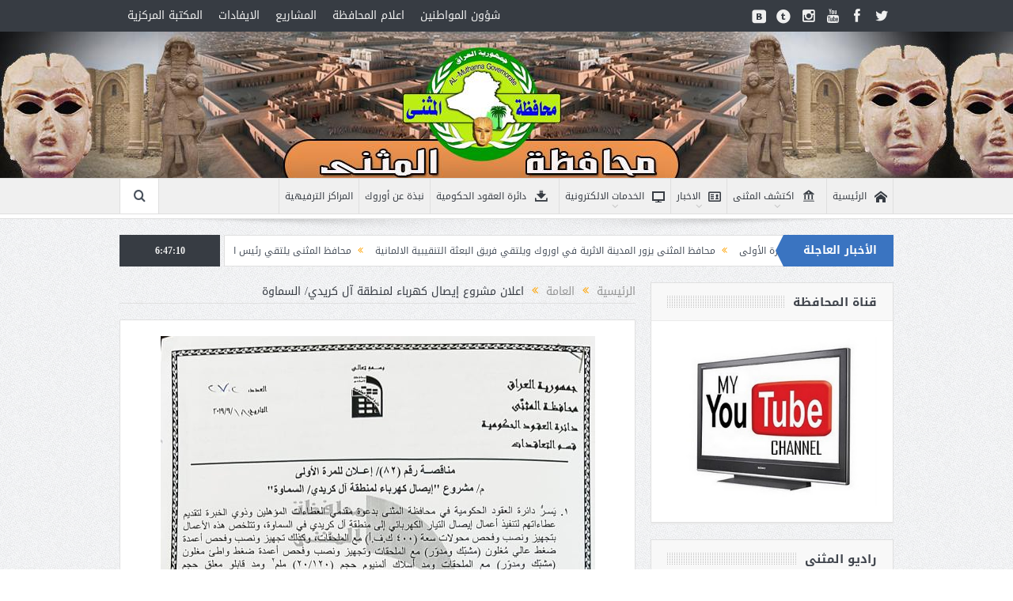

--- FILE ---
content_type: text/html; charset=UTF-8
request_url: http://muthana.gov.iq/2019/09/22/%D8%A7%D8%B9%D9%84%D8%A7%D9%86-%D9%85%D8%B4%D8%B1%D9%88%D8%B9-%D8%A5%D9%8A%D8%B5%D8%A7%D9%84-%D9%83%D9%87%D8%B1%D8%A8%D8%A7%D8%A1-%D9%84%D9%85%D9%86%D8%B7%D9%82%D8%A9-%D8%A2%D9%84-%D9%83%D8%B1%D9%8A/
body_size: 110973
content:
<!DOCTYPE html>
<!--[if lt IE 7]>      <html class="no-js lt-ie9 lt-ie8 lt-ie7" dir="rtl" lang="ar"> <![endif]-->
<!--[if IE 7]>         <html class="no-js lt-ie9 lt-ie8" dir="rtl" lang="ar"> <![endif]-->
<!--[if IE 8]>         <html class="no-js lt-ie9" dir="rtl" lang="ar"> <![endif]-->
<!--[if gt IE 8]><!--> <html class="no-js" dir="rtl" lang="ar"> <!--<![endif]-->
    <head>
	<meta charset="UTF-8" />
        <meta http-equiv="X-UA-Compatible" content="IE=edge,chrome=1">
	<title>اعلان مشروع إيصال كهرباء لمنطقة آل كريدي/ السماوة | ديوان محافظة المثنى</title>
	<link rel="profile" href="http://gmpg.org/xfn/11">
	<link rel="pingback" href="http://muthana.gov.iq/xmlrpc.php">
<meta property="og:image" content="http://muthana.gov.iq/wp-content/uploads/2019/09/82.jpg"/>
    <meta property="og:image:width" content="1024" />
    <meta property="og:image:height" content="1024" />

<meta property="og:title" content="اعلان مشروع إيصال كهرباء لمنطقة آل كريدي/ السماوة"/>
<meta property="og:type" content="article"/>
<meta property="og:description" content="يَسـرُّ دائرة العقود الحكومية في محافظة المثنى بدعوة مقدمي العطاءات المؤهلين وذوي الخبرة لتقديم عطاءاتهم لتنفيذ أعمال إيصال التيار الكهربائي إلى منطقة آل كريدي في السماوة، وتتلخص هذه الأعمال بتجهيز ون"/>
<meta property="og:url" content="http://muthana.gov.iq/2019/09/22/%d8%a7%d8%b9%d9%84%d8%a7%d9%86-%d9%85%d8%b4%d8%b1%d9%88%d8%b9-%d8%a5%d9%8a%d8%b5%d8%a7%d9%84-%d9%83%d9%87%d8%b1%d8%a8%d8%a7%d8%a1-%d9%84%d9%85%d9%86%d8%b7%d9%82%d8%a9-%d8%a2%d9%84-%d9%83%d8%b1%d9%8a/"/>
<meta property="og:site_name" content="ديوان محافظة المثنى"/>

<meta name="viewport" content="width=device-width, initial-scale=1, maximum-scale=1">
<link rel="shortcut icon" href="" />
<link rel="apple-touch-icon" href="http://muthana.gov.iq/wp-content/themes/goodnews5/apple-touch-icon-precomposed.png" />

<link rel="pingback" href="http://muthana.gov.iq/xmlrpc.php" />
        <!--[if lt IE 9]>
	<script src="http://muthana.gov.iq/wp-content/themes/goodnews5/framework/helpers/js/html5.js"></script>
	<script src="http://muthana.gov.iq/wp-content/themes/goodnews5/framework/helpers/js/IE9.js"></script>
	<![endif]-->
	<meta name='robots' content='max-image-preview:large' />
	<style>img:is([sizes="auto" i], [sizes^="auto," i]) { contain-intrinsic-size: 3000px 1500px }</style>
	<link rel="alternate" type="application/rss+xml" title="ديوان محافظة المثنى &laquo; الخلاصة" href="http://muthana.gov.iq/feed/" />
<link rel="alternate" type="application/rss+xml" title="ديوان محافظة المثنى &laquo; خلاصة التعليقات" href="http://muthana.gov.iq/comments/feed/" />
<link rel="alternate" type="application/rss+xml" title="ديوان محافظة المثنى &laquo; اعلان مشروع إيصال كهرباء لمنطقة آل كريدي/ السماوة خلاصة التعليقات" href="http://muthana.gov.iq/2019/09/22/%d8%a7%d8%b9%d9%84%d8%a7%d9%86-%d9%85%d8%b4%d8%b1%d9%88%d8%b9-%d8%a5%d9%8a%d8%b5%d8%a7%d9%84-%d9%83%d9%87%d8%b1%d8%a8%d8%a7%d8%a1-%d9%84%d9%85%d9%86%d8%b7%d9%82%d8%a9-%d8%a2%d9%84-%d9%83%d8%b1%d9%8a/feed/" />
<script type="text/javascript">
/* <![CDATA[ */
window._wpemojiSettings = {"baseUrl":"https:\/\/s.w.org\/images\/core\/emoji\/15.0.3\/72x72\/","ext":".png","svgUrl":"https:\/\/s.w.org\/images\/core\/emoji\/15.0.3\/svg\/","svgExt":".svg","source":{"concatemoji":"http:\/\/muthana.gov.iq\/wp-includes\/js\/wp-emoji-release.min.js?ver=6.7.4"}};
/*! This file is auto-generated */
!function(i,n){var o,s,e;function c(e){try{var t={supportTests:e,timestamp:(new Date).valueOf()};sessionStorage.setItem(o,JSON.stringify(t))}catch(e){}}function p(e,t,n){e.clearRect(0,0,e.canvas.width,e.canvas.height),e.fillText(t,0,0);var t=new Uint32Array(e.getImageData(0,0,e.canvas.width,e.canvas.height).data),r=(e.clearRect(0,0,e.canvas.width,e.canvas.height),e.fillText(n,0,0),new Uint32Array(e.getImageData(0,0,e.canvas.width,e.canvas.height).data));return t.every(function(e,t){return e===r[t]})}function u(e,t,n){switch(t){case"flag":return n(e,"\ud83c\udff3\ufe0f\u200d\u26a7\ufe0f","\ud83c\udff3\ufe0f\u200b\u26a7\ufe0f")?!1:!n(e,"\ud83c\uddfa\ud83c\uddf3","\ud83c\uddfa\u200b\ud83c\uddf3")&&!n(e,"\ud83c\udff4\udb40\udc67\udb40\udc62\udb40\udc65\udb40\udc6e\udb40\udc67\udb40\udc7f","\ud83c\udff4\u200b\udb40\udc67\u200b\udb40\udc62\u200b\udb40\udc65\u200b\udb40\udc6e\u200b\udb40\udc67\u200b\udb40\udc7f");case"emoji":return!n(e,"\ud83d\udc26\u200d\u2b1b","\ud83d\udc26\u200b\u2b1b")}return!1}function f(e,t,n){var r="undefined"!=typeof WorkerGlobalScope&&self instanceof WorkerGlobalScope?new OffscreenCanvas(300,150):i.createElement("canvas"),a=r.getContext("2d",{willReadFrequently:!0}),o=(a.textBaseline="top",a.font="600 32px Arial",{});return e.forEach(function(e){o[e]=t(a,e,n)}),o}function t(e){var t=i.createElement("script");t.src=e,t.defer=!0,i.head.appendChild(t)}"undefined"!=typeof Promise&&(o="wpEmojiSettingsSupports",s=["flag","emoji"],n.supports={everything:!0,everythingExceptFlag:!0},e=new Promise(function(e){i.addEventListener("DOMContentLoaded",e,{once:!0})}),new Promise(function(t){var n=function(){try{var e=JSON.parse(sessionStorage.getItem(o));if("object"==typeof e&&"number"==typeof e.timestamp&&(new Date).valueOf()<e.timestamp+604800&&"object"==typeof e.supportTests)return e.supportTests}catch(e){}return null}();if(!n){if("undefined"!=typeof Worker&&"undefined"!=typeof OffscreenCanvas&&"undefined"!=typeof URL&&URL.createObjectURL&&"undefined"!=typeof Blob)try{var e="postMessage("+f.toString()+"("+[JSON.stringify(s),u.toString(),p.toString()].join(",")+"));",r=new Blob([e],{type:"text/javascript"}),a=new Worker(URL.createObjectURL(r),{name:"wpTestEmojiSupports"});return void(a.onmessage=function(e){c(n=e.data),a.terminate(),t(n)})}catch(e){}c(n=f(s,u,p))}t(n)}).then(function(e){for(var t in e)n.supports[t]=e[t],n.supports.everything=n.supports.everything&&n.supports[t],"flag"!==t&&(n.supports.everythingExceptFlag=n.supports.everythingExceptFlag&&n.supports[t]);n.supports.everythingExceptFlag=n.supports.everythingExceptFlag&&!n.supports.flag,n.DOMReady=!1,n.readyCallback=function(){n.DOMReady=!0}}).then(function(){return e}).then(function(){var e;n.supports.everything||(n.readyCallback(),(e=n.source||{}).concatemoji?t(e.concatemoji):e.wpemoji&&e.twemoji&&(t(e.twemoji),t(e.wpemoji)))}))}((window,document),window._wpemojiSettings);
/* ]]> */
</script>
<style id='wp-emoji-styles-inline-css' type='text/css'>

	img.wp-smiley, img.emoji {
		display: inline !important;
		border: none !important;
		box-shadow: none !important;
		height: 1em !important;
		width: 1em !important;
		margin: 0 0.07em !important;
		vertical-align: -0.1em !important;
		background: none !important;
		padding: 0 !important;
	}
</style>
<link rel='stylesheet' id='wp-block-library-rtl-css' href='http://muthana.gov.iq/wp-includes/css/dist/block-library/style-rtl.min.css?ver=6.7.4' type='text/css' media='all' />
<style id='classic-theme-styles-inline-css' type='text/css'>
/*! This file is auto-generated */
.wp-block-button__link{color:#fff;background-color:#32373c;border-radius:9999px;box-shadow:none;text-decoration:none;padding:calc(.667em + 2px) calc(1.333em + 2px);font-size:1.125em}.wp-block-file__button{background:#32373c;color:#fff;text-decoration:none}
</style>
<style id='global-styles-inline-css' type='text/css'>
:root{--wp--preset--aspect-ratio--square: 1;--wp--preset--aspect-ratio--4-3: 4/3;--wp--preset--aspect-ratio--3-4: 3/4;--wp--preset--aspect-ratio--3-2: 3/2;--wp--preset--aspect-ratio--2-3: 2/3;--wp--preset--aspect-ratio--16-9: 16/9;--wp--preset--aspect-ratio--9-16: 9/16;--wp--preset--color--black: #000000;--wp--preset--color--cyan-bluish-gray: #abb8c3;--wp--preset--color--white: #ffffff;--wp--preset--color--pale-pink: #f78da7;--wp--preset--color--vivid-red: #cf2e2e;--wp--preset--color--luminous-vivid-orange: #ff6900;--wp--preset--color--luminous-vivid-amber: #fcb900;--wp--preset--color--light-green-cyan: #7bdcb5;--wp--preset--color--vivid-green-cyan: #00d084;--wp--preset--color--pale-cyan-blue: #8ed1fc;--wp--preset--color--vivid-cyan-blue: #0693e3;--wp--preset--color--vivid-purple: #9b51e0;--wp--preset--gradient--vivid-cyan-blue-to-vivid-purple: linear-gradient(135deg,rgba(6,147,227,1) 0%,rgb(155,81,224) 100%);--wp--preset--gradient--light-green-cyan-to-vivid-green-cyan: linear-gradient(135deg,rgb(122,220,180) 0%,rgb(0,208,130) 100%);--wp--preset--gradient--luminous-vivid-amber-to-luminous-vivid-orange: linear-gradient(135deg,rgba(252,185,0,1) 0%,rgba(255,105,0,1) 100%);--wp--preset--gradient--luminous-vivid-orange-to-vivid-red: linear-gradient(135deg,rgba(255,105,0,1) 0%,rgb(207,46,46) 100%);--wp--preset--gradient--very-light-gray-to-cyan-bluish-gray: linear-gradient(135deg,rgb(238,238,238) 0%,rgb(169,184,195) 100%);--wp--preset--gradient--cool-to-warm-spectrum: linear-gradient(135deg,rgb(74,234,220) 0%,rgb(151,120,209) 20%,rgb(207,42,186) 40%,rgb(238,44,130) 60%,rgb(251,105,98) 80%,rgb(254,248,76) 100%);--wp--preset--gradient--blush-light-purple: linear-gradient(135deg,rgb(255,206,236) 0%,rgb(152,150,240) 100%);--wp--preset--gradient--blush-bordeaux: linear-gradient(135deg,rgb(254,205,165) 0%,rgb(254,45,45) 50%,rgb(107,0,62) 100%);--wp--preset--gradient--luminous-dusk: linear-gradient(135deg,rgb(255,203,112) 0%,rgb(199,81,192) 50%,rgb(65,88,208) 100%);--wp--preset--gradient--pale-ocean: linear-gradient(135deg,rgb(255,245,203) 0%,rgb(182,227,212) 50%,rgb(51,167,181) 100%);--wp--preset--gradient--electric-grass: linear-gradient(135deg,rgb(202,248,128) 0%,rgb(113,206,126) 100%);--wp--preset--gradient--midnight: linear-gradient(135deg,rgb(2,3,129) 0%,rgb(40,116,252) 100%);--wp--preset--font-size--small: 13px;--wp--preset--font-size--medium: 20px;--wp--preset--font-size--large: 36px;--wp--preset--font-size--x-large: 42px;--wp--preset--spacing--20: 0.44rem;--wp--preset--spacing--30: 0.67rem;--wp--preset--spacing--40: 1rem;--wp--preset--spacing--50: 1.5rem;--wp--preset--spacing--60: 2.25rem;--wp--preset--spacing--70: 3.38rem;--wp--preset--spacing--80: 5.06rem;--wp--preset--shadow--natural: 6px 6px 9px rgba(0, 0, 0, 0.2);--wp--preset--shadow--deep: 12px 12px 50px rgba(0, 0, 0, 0.4);--wp--preset--shadow--sharp: 6px 6px 0px rgba(0, 0, 0, 0.2);--wp--preset--shadow--outlined: 6px 6px 0px -3px rgba(255, 255, 255, 1), 6px 6px rgba(0, 0, 0, 1);--wp--preset--shadow--crisp: 6px 6px 0px rgba(0, 0, 0, 1);}:where(.is-layout-flex){gap: 0.5em;}:where(.is-layout-grid){gap: 0.5em;}body .is-layout-flex{display: flex;}.is-layout-flex{flex-wrap: wrap;align-items: center;}.is-layout-flex > :is(*, div){margin: 0;}body .is-layout-grid{display: grid;}.is-layout-grid > :is(*, div){margin: 0;}:where(.wp-block-columns.is-layout-flex){gap: 2em;}:where(.wp-block-columns.is-layout-grid){gap: 2em;}:where(.wp-block-post-template.is-layout-flex){gap: 1.25em;}:where(.wp-block-post-template.is-layout-grid){gap: 1.25em;}.has-black-color{color: var(--wp--preset--color--black) !important;}.has-cyan-bluish-gray-color{color: var(--wp--preset--color--cyan-bluish-gray) !important;}.has-white-color{color: var(--wp--preset--color--white) !important;}.has-pale-pink-color{color: var(--wp--preset--color--pale-pink) !important;}.has-vivid-red-color{color: var(--wp--preset--color--vivid-red) !important;}.has-luminous-vivid-orange-color{color: var(--wp--preset--color--luminous-vivid-orange) !important;}.has-luminous-vivid-amber-color{color: var(--wp--preset--color--luminous-vivid-amber) !important;}.has-light-green-cyan-color{color: var(--wp--preset--color--light-green-cyan) !important;}.has-vivid-green-cyan-color{color: var(--wp--preset--color--vivid-green-cyan) !important;}.has-pale-cyan-blue-color{color: var(--wp--preset--color--pale-cyan-blue) !important;}.has-vivid-cyan-blue-color{color: var(--wp--preset--color--vivid-cyan-blue) !important;}.has-vivid-purple-color{color: var(--wp--preset--color--vivid-purple) !important;}.has-black-background-color{background-color: var(--wp--preset--color--black) !important;}.has-cyan-bluish-gray-background-color{background-color: var(--wp--preset--color--cyan-bluish-gray) !important;}.has-white-background-color{background-color: var(--wp--preset--color--white) !important;}.has-pale-pink-background-color{background-color: var(--wp--preset--color--pale-pink) !important;}.has-vivid-red-background-color{background-color: var(--wp--preset--color--vivid-red) !important;}.has-luminous-vivid-orange-background-color{background-color: var(--wp--preset--color--luminous-vivid-orange) !important;}.has-luminous-vivid-amber-background-color{background-color: var(--wp--preset--color--luminous-vivid-amber) !important;}.has-light-green-cyan-background-color{background-color: var(--wp--preset--color--light-green-cyan) !important;}.has-vivid-green-cyan-background-color{background-color: var(--wp--preset--color--vivid-green-cyan) !important;}.has-pale-cyan-blue-background-color{background-color: var(--wp--preset--color--pale-cyan-blue) !important;}.has-vivid-cyan-blue-background-color{background-color: var(--wp--preset--color--vivid-cyan-blue) !important;}.has-vivid-purple-background-color{background-color: var(--wp--preset--color--vivid-purple) !important;}.has-black-border-color{border-color: var(--wp--preset--color--black) !important;}.has-cyan-bluish-gray-border-color{border-color: var(--wp--preset--color--cyan-bluish-gray) !important;}.has-white-border-color{border-color: var(--wp--preset--color--white) !important;}.has-pale-pink-border-color{border-color: var(--wp--preset--color--pale-pink) !important;}.has-vivid-red-border-color{border-color: var(--wp--preset--color--vivid-red) !important;}.has-luminous-vivid-orange-border-color{border-color: var(--wp--preset--color--luminous-vivid-orange) !important;}.has-luminous-vivid-amber-border-color{border-color: var(--wp--preset--color--luminous-vivid-amber) !important;}.has-light-green-cyan-border-color{border-color: var(--wp--preset--color--light-green-cyan) !important;}.has-vivid-green-cyan-border-color{border-color: var(--wp--preset--color--vivid-green-cyan) !important;}.has-pale-cyan-blue-border-color{border-color: var(--wp--preset--color--pale-cyan-blue) !important;}.has-vivid-cyan-blue-border-color{border-color: var(--wp--preset--color--vivid-cyan-blue) !important;}.has-vivid-purple-border-color{border-color: var(--wp--preset--color--vivid-purple) !important;}.has-vivid-cyan-blue-to-vivid-purple-gradient-background{background: var(--wp--preset--gradient--vivid-cyan-blue-to-vivid-purple) !important;}.has-light-green-cyan-to-vivid-green-cyan-gradient-background{background: var(--wp--preset--gradient--light-green-cyan-to-vivid-green-cyan) !important;}.has-luminous-vivid-amber-to-luminous-vivid-orange-gradient-background{background: var(--wp--preset--gradient--luminous-vivid-amber-to-luminous-vivid-orange) !important;}.has-luminous-vivid-orange-to-vivid-red-gradient-background{background: var(--wp--preset--gradient--luminous-vivid-orange-to-vivid-red) !important;}.has-very-light-gray-to-cyan-bluish-gray-gradient-background{background: var(--wp--preset--gradient--very-light-gray-to-cyan-bluish-gray) !important;}.has-cool-to-warm-spectrum-gradient-background{background: var(--wp--preset--gradient--cool-to-warm-spectrum) !important;}.has-blush-light-purple-gradient-background{background: var(--wp--preset--gradient--blush-light-purple) !important;}.has-blush-bordeaux-gradient-background{background: var(--wp--preset--gradient--blush-bordeaux) !important;}.has-luminous-dusk-gradient-background{background: var(--wp--preset--gradient--luminous-dusk) !important;}.has-pale-ocean-gradient-background{background: var(--wp--preset--gradient--pale-ocean) !important;}.has-electric-grass-gradient-background{background: var(--wp--preset--gradient--electric-grass) !important;}.has-midnight-gradient-background{background: var(--wp--preset--gradient--midnight) !important;}.has-small-font-size{font-size: var(--wp--preset--font-size--small) !important;}.has-medium-font-size{font-size: var(--wp--preset--font-size--medium) !important;}.has-large-font-size{font-size: var(--wp--preset--font-size--large) !important;}.has-x-large-font-size{font-size: var(--wp--preset--font-size--x-large) !important;}
:where(.wp-block-post-template.is-layout-flex){gap: 1.25em;}:where(.wp-block-post-template.is-layout-grid){gap: 1.25em;}
:where(.wp-block-columns.is-layout-flex){gap: 2em;}:where(.wp-block-columns.is-layout-grid){gap: 2em;}
:root :where(.wp-block-pullquote){font-size: 1.5em;line-height: 1.6;}
</style>
<link rel='stylesheet' id='plugins-css' href='http://muthana.gov.iq/wp-content/themes/goodnews5/css/plugins.css?ver=5.11.1' type='text/css' media='all' />
<link rel='stylesheet' id='main-css' href='http://muthana.gov.iq/wp-content/themes/goodnews5/css/main.css?ver=5.11.1' type='text/css' media='all' />
<link rel='stylesheet' id='responsive-css' href='http://muthana.gov.iq/wp-content/themes/goodnews5/css/media.css?ver=5.11.1' type='text/css' media='all' />
<link rel='stylesheet' id='style-css' href='http://muthana.gov.iq/wp-content/themes/goodnews5/style.css?ver=6.7.4' type='text/css' media='all' />
<style id='akismet-widget-style-inline-css' type='text/css'>

			.a-stats {
				--akismet-color-mid-green: #357b49;
				--akismet-color-white: #fff;
				--akismet-color-light-grey: #f6f7f7;

				max-width: 350px;
				width: auto;
			}

			.a-stats * {
				all: unset;
				box-sizing: border-box;
			}

			.a-stats strong {
				font-weight: 600;
			}

			.a-stats a.a-stats__link,
			.a-stats a.a-stats__link:visited,
			.a-stats a.a-stats__link:active {
				background: var(--akismet-color-mid-green);
				border: none;
				box-shadow: none;
				border-radius: 8px;
				color: var(--akismet-color-white);
				cursor: pointer;
				display: block;
				font-family: -apple-system, BlinkMacSystemFont, 'Segoe UI', 'Roboto', 'Oxygen-Sans', 'Ubuntu', 'Cantarell', 'Helvetica Neue', sans-serif;
				font-weight: 500;
				padding: 12px;
				text-align: center;
				text-decoration: none;
				transition: all 0.2s ease;
			}

			/* Extra specificity to deal with TwentyTwentyOne focus style */
			.widget .a-stats a.a-stats__link:focus {
				background: var(--akismet-color-mid-green);
				color: var(--akismet-color-white);
				text-decoration: none;
			}

			.a-stats a.a-stats__link:hover {
				filter: brightness(110%);
				box-shadow: 0 4px 12px rgba(0, 0, 0, 0.06), 0 0 2px rgba(0, 0, 0, 0.16);
			}

			.a-stats .count {
				color: var(--akismet-color-white);
				display: block;
				font-size: 1.5em;
				line-height: 1.4;
				padding: 0 13px;
				white-space: nowrap;
			}
		
</style>
<script type="text/javascript" src="http://muthana.gov.iq/wp-includes/js/jquery/jquery.min.js?ver=3.7.1" id="jquery-core-js"></script>
<script type="text/javascript" src="http://muthana.gov.iq/wp-includes/js/jquery/jquery-migrate.min.js?ver=3.4.1" id="jquery-migrate-js"></script>
<script></script><link rel="https://api.w.org/" href="http://muthana.gov.iq/wp-json/" /><link rel="alternate" title="JSON" type="application/json" href="http://muthana.gov.iq/wp-json/wp/v2/posts/3252" /><link rel="EditURI" type="application/rsd+xml" title="RSD" href="http://muthana.gov.iq/xmlrpc.php?rsd" />
<link rel="stylesheet" href="http://muthana.gov.iq/wp-content/themes/goodnews5/rtl.css" type="text/css" media="screen" /><meta name="generator" content="WordPress 6.7.4" />
<link rel="canonical" href="http://muthana.gov.iq/2019/09/22/%d8%a7%d8%b9%d9%84%d8%a7%d9%86-%d9%85%d8%b4%d8%b1%d9%88%d8%b9-%d8%a5%d9%8a%d8%b5%d8%a7%d9%84-%d9%83%d9%87%d8%b1%d8%a8%d8%a7%d8%a1-%d9%84%d9%85%d9%86%d8%b7%d9%82%d8%a9-%d8%a2%d9%84-%d9%83%d8%b1%d9%8a/" />
<link rel='shortlink' href='http://muthana.gov.iq/?p=3252' />
<link rel="alternate" title="oEmbed (JSON)" type="application/json+oembed" href="http://muthana.gov.iq/wp-json/oembed/1.0/embed?url=http%3A%2F%2Fmuthana.gov.iq%2F2019%2F09%2F22%2F%25d8%25a7%25d8%25b9%25d9%2584%25d8%25a7%25d9%2586-%25d9%2585%25d8%25b4%25d8%25b1%25d9%2588%25d8%25b9-%25d8%25a5%25d9%258a%25d8%25b5%25d8%25a7%25d9%2584-%25d9%2583%25d9%2587%25d8%25b1%25d8%25a8%25d8%25a7%25d8%25a1-%25d9%2584%25d9%2585%25d9%2586%25d8%25b7%25d9%2582%25d8%25a9-%25d8%25a2%25d9%2584-%25d9%2583%25d8%25b1%25d9%258a%2F" />
<link rel="alternate" title="oEmbed (XML)" type="text/xml+oembed" href="http://muthana.gov.iq/wp-json/oembed/1.0/embed?url=http%3A%2F%2Fmuthana.gov.iq%2F2019%2F09%2F22%2F%25d8%25a7%25d8%25b9%25d9%2584%25d8%25a7%25d9%2586-%25d9%2585%25d8%25b4%25d8%25b1%25d9%2588%25d8%25b9-%25d8%25a5%25d9%258a%25d8%25b5%25d8%25a7%25d9%2584-%25d9%2583%25d9%2587%25d8%25b1%25d8%25a8%25d8%25a7%25d8%25a1-%25d9%2584%25d9%2585%25d9%2586%25d8%25b7%25d9%2582%25d8%25a9-%25d8%25a2%25d9%2584-%25d9%2583%25d8%25b1%25d9%258a%2F&#038;format=xml" />
<meta name="generator" content="Powered by WPBakery Page Builder - drag and drop page builder for WordPress."/>
<style type="text/css" title="dynamic-css" class="options-output">.mom_main_font,.topbar,#navigation .main-menu,.breaking-news,.breaking-news .bn-title,.feature-slider li .slide-caption h2,.news-box .nb-header .nb-title,a.show-more,.widget .widget-title,.widget .mom-socials-counter ul li,.main_tabs .tabs a,.mom-login-widget,.mom-login-widget input,.mom-newsletter h4,.mom-newsletter input,.mpsw-slider .slide-caption,.tagcloud a,button,input,select,textarea,.weather-widget,.weather-widget h3,.nb-inner-wrap .search-results-title,.show_all_results,.mom-social-share .ss-icon span.count,.mom-timeline,.mom-reveiw-system .review-header h2,.mom-reveiw-system .review-summary h3,.mom-reveiw-system .user-rate h3,.mom-reveiw-system .review-summary .review-score,.mom-reveiw-system .mom-bar,.mom-reveiw-system .review-footer,.mom-reveiw-system .stars-cr .cr,.mom-reveiw-system .review-circles .review-circle,.p-single .post-tags,.np-posts ul li .details .link,h2.single-title,.page-title,label,.portfolio-filter li,.pagination .main-title h1,.main-title h2,.main-title h3,.main-title h4,.main-title h5,.main-title h6,.mom-e3lan-empty,.user-star-rate .yr,.comment-wrap .commentnumber,.copyrights-area,.news-box .nb-footer a,#bbpress-forums li.bbp-header,.bbp-forum-title,div.bbp-template-notice,div.indicator-hint,#bbpress-forums fieldset.bbp-form legend,.bbp-s-title,#bbpress-forums .bbp-admin-links a,#bbpress-forums #bbp-user-wrapper h2.entry-title,.mom_breadcrumb,.single-author-box .articles-count,.not-found-wrap,.not-found-wrap h1,.gallery-post-slider.feature-slider li .slide-caption.fs-caption-alt p,.chat-author,.accordion .acc_title,.acch_numbers,.logo span,.device-menu-holder,#navigation .device-menu,.widget li .cat_num, .wp-caption-text, .mom_quote, div.progress_bar span, .widget_display_stats dl, .feature-slider .fs-nav.numbers a{font-family:'Arial Black', Gadget, sans-serif;}body{font-family:'Arial Black', Gadget, sans-serif;text-align:right;line-height:14px;font-weight:normal;font-style:normal;color:#8e8e8e;font-size:14px;}.header{background-image:url('http://muthana.gov.iq/wp-content/uploads/2016/08/14012942_1169511076447639_1539632630_o.jpg');}{color:#3a74c1;}.breaking-news .bn-title{background-color:#3a74c1;}.breaking-news .bn-title:after{border-left-color:#3a74c1;}body.rtl .breaking-news .bn-title:after{border-right-color:#3a74c1;}</style><style type="text/css">
    
.header > .inner, .header .logo {
line-height: 185px;
height: 185px;
}
/* Category background */
.feature-slider .fslide .slide-caption h2{ font-size: 18px; }</style>
<noscript><style> .wpb_animate_when_almost_visible { opacity: 1; }</style></noscript>    </head>
    <body class="rtl post-template-default single single-post postid-3252 single-format-standard both-sidebars-all both-sidebars singular both_sidebars_same_width fade-imgs-in-appear navigation_highlight_ancestor ticker_has_live_time time_in_twelve_format both-sides-true smooth_scroll_enable wpb-js-composer js-comp-ver-7.3 vc_responsive" itemscope="itemscope" itemtype="http://schema.org/WebPage">
    
        <!--[if lt IE 7]>
            <p class="browsehappy">أنت تستخدم <strong>قديم</strong> متصفح. من فضلك <a href="http://browsehappy.com/">قم بتحديث المتصفحr</a>لتحسين التجربة</p>
        <![endif]-->
        <div class="boxed-wrap clearfix">
	    <div id="header-wrapper">
                         <div class="topbar">
  <div class="inner">
            <div class="top-left-content">
                 			     <ul id="menu-top-menu" class="top-nav mom_visibility_desktop"><li id="menu-item-248" class="menu-item menu-item-type-post_type menu-item-object-page menu-item-248"><a href="http://muthana.gov.iq/%d8%b4%d8%a4%d9%88%d9%86-%d8%a7%d9%84%d9%85%d9%88%d8%a7%d8%b7%d9%86%d9%8a%d9%86/">شؤون المواطنين</a></li>
<li id="menu-item-251" class="menu-item menu-item-type-post_type menu-item-object-page menu-item-has-children menu-parent-item menu-item-251"><a href="http://muthana.gov.iq/%d8%a7%d8%b9%d9%84%d8%a7%d9%85-%d8%a7%d9%84%d9%85%d8%ad%d8%a7%d9%81%d8%b8%d8%a9/">اعلام المحافظة</a>
<ul class="sub-menu">
	<li id="menu-item-250" class="menu-item menu-item-type-post_type menu-item-object-page menu-item-250"><a href="http://muthana.gov.iq/%d8%b5%d9%88%d8%b1/">صور</a></li>
	<li id="menu-item-249" class="menu-item menu-item-type-post_type menu-item-object-page menu-item-249"><a href="http://muthana.gov.iq/%d9%81%d8%af%d9%8a%d9%88%d9%87%d8%a7%d8%aa/">فديوهات</a></li>
</ul>
</li>
<li id="menu-item-237" class="menu-item menu-item-type-post_type menu-item-object-page menu-item-has-children menu-parent-item menu-item-237"><a href="http://muthana.gov.iq/%d8%a7%d9%84%d9%85%d8%b4%d8%a7%d8%b1%d9%8a%d8%b9/">المشاريع</a>
<ul class="sub-menu">
	<li id="menu-item-239" class="menu-item menu-item-type-post_type menu-item-object-page menu-item-239"><a href="http://muthana.gov.iq/%d9%85%d8%b4%d8%a7%d8%b1%d9%8a%d8%b9-%d9%85%d9%86%d8%ac%d8%b2%d8%a9/">مشاريع منجزة</a></li>
	<li id="menu-item-238" class="menu-item menu-item-type-post_type menu-item-object-page menu-item-238"><a href="http://muthana.gov.iq/%d9%85%d8%b4%d8%a7%d8%b1%d9%8a%d8%b9-%d9%82%d9%8a%d8%af-%d8%a7%d9%84%d8%a7%d9%86%d8%ac%d8%a7%d8%b2/">مشاريع قيد الانجاز</a></li>
</ul>
</li>
<li id="menu-item-254" class="menu-item menu-item-type-post_type menu-item-object-page menu-item-254"><a href="http://muthana.gov.iq/%d8%a7%d9%84%d8%a7%d9%8a%d9%81%d8%a7%d8%af%d8%a7%d8%aa/">الايفادات</a></li>
<li id="menu-item-37271" class="menu-item menu-item-type-custom menu-item-object-custom menu-item-37271"><a href="https://www.facebook.com/profile.php?id=61566802835281&#038;mibextid=LQQJ4d">المكتبة المركزية</a></li>
</ul>
     			     <div class="mom_visibility_device device-top-menu-wrap">
			      <div class="top-menu-holder"><i class="fa-icon-reorder mh-icon"></i></div>
			      <ul id="menu-top-menu-1" class="device-top-nav"><li class="menu-item menu-item-type-post_type menu-item-object-page menu-item-248"><a href="http://muthana.gov.iq/%d8%b4%d8%a4%d9%88%d9%86-%d8%a7%d9%84%d9%85%d9%88%d8%a7%d8%b7%d9%86%d9%8a%d9%86/">شؤون المواطنين</a></li>
<li class="menu-item menu-item-type-post_type menu-item-object-page menu-item-has-children menu-parent-item menu-item-251"><a href="http://muthana.gov.iq/%d8%a7%d8%b9%d9%84%d8%a7%d9%85-%d8%a7%d9%84%d9%85%d8%ad%d8%a7%d9%81%d8%b8%d8%a9/">اعلام المحافظة</a>
<ul class="sub-menu">
	<li class="menu-item menu-item-type-post_type menu-item-object-page menu-item-250"><a href="http://muthana.gov.iq/%d8%b5%d9%88%d8%b1/">صور</a></li>
	<li class="menu-item menu-item-type-post_type menu-item-object-page menu-item-249"><a href="http://muthana.gov.iq/%d9%81%d8%af%d9%8a%d9%88%d9%87%d8%a7%d8%aa/">فديوهات</a></li>
</ul>
<i class='responsive-caret'></i>
</li>
<li class="menu-item menu-item-type-post_type menu-item-object-page menu-item-has-children menu-parent-item menu-item-237"><a href="http://muthana.gov.iq/%d8%a7%d9%84%d9%85%d8%b4%d8%a7%d8%b1%d9%8a%d8%b9/">المشاريع</a>
<ul class="sub-menu">
	<li class="menu-item menu-item-type-post_type menu-item-object-page menu-item-239"><a href="http://muthana.gov.iq/%d9%85%d8%b4%d8%a7%d8%b1%d9%8a%d8%b9-%d9%85%d9%86%d8%ac%d8%b2%d8%a9/">مشاريع منجزة</a></li>
	<li class="menu-item menu-item-type-post_type menu-item-object-page menu-item-238"><a href="http://muthana.gov.iq/%d9%85%d8%b4%d8%a7%d8%b1%d9%8a%d8%b9-%d9%82%d9%8a%d8%af-%d8%a7%d9%84%d8%a7%d9%86%d8%ac%d8%a7%d8%b2/">مشاريع قيد الانجاز</a></li>
</ul>
<i class='responsive-caret'></i>
</li>
<li class="menu-item menu-item-type-post_type menu-item-object-page menu-item-254"><a href="http://muthana.gov.iq/%d8%a7%d9%84%d8%a7%d9%8a%d9%81%d8%a7%d8%af%d8%a7%d8%aa/">الايفادات</a></li>
<li class="menu-item menu-item-type-custom menu-item-object-custom menu-item-37271"><a href="https://www.facebook.com/profile.php?id=61566802835281&#038;mibextid=LQQJ4d">المكتبة المركزية</a></li>
</ul>			     </div>

                        </div> <!--tb left-->
        <div class="top-right-content">
            		    <ul class="mom-social-icons">
                    <li class="twitter"><a target="_blank" class="vector_icon" href="https://x.com/muhannedalatabi?s=21"><i class="fa-icon-twitter"></i></a></li>
        
                <li class="facebook"><a target="_blank" class="vector_icon" href="https://www.facebook.com/share/1Cd5ZE81Tc/"><i class="fa-icon-facebook "></i></a></li>        
        
        
        
                        <li class="youtube"><a target="_blank" class="vector_icon" href="https://www.youtube.com/channel/UCVPFI8ZbJ5JCLBYyuH-q97Q"><i class="fa-icon-youtube"></i></a></li>
        
                        <li class="instagram"><a target="_blank" class="vector_icon" href="https://www.instagram.com/d.faleh_abd_alhassan/"><i class="fa-icon-instagram"></i></a></li>
        
        
        

        

        
                        	
	<li><a target="_blank" class="vector_icon" rel="enotype-icon-tumblr2" href="https://telegram.me/falih2016"><i class="enotype-icon-tumblr2"></i></a></li><li><a target="_blank" class="vector_icon" rel="enotype-icon-vk" href="http://drfalih.blogspot.com/"><i class="enotype-icon-vk"></i></a></li>    </ul>
                    </div> <!--tb right-->
</div>
 </div> <!--topbar-->
             <header class="header " itemscope="itemscope" itemtype="http://schema.org/WPHeader" role="banner">
                <div class="inner">
						                    <div class="logo">
					                    <a href="http://muthana.gov.iq">
		    <span> </span>                </a>

					
                    </div>
                                        <div class="header-right">
                                  		<div class="mom-e3lanat-wrap  ">
	<div class="mom-e3lanat " style="">
		<div class="mom-e3lanat-inner">
		
		</div>
	</div>	<!--Mom ads-->
	</div>
                    </div> <!--header right-->
                    
                <div class="clear"></div>
                </div>
            </header>
	    	    </div> <!--header wrap-->
                                    <nav id="navigation" itemtype="http://schema.org/SiteNavigationElement" itemscope="itemscope" role="navigation" class="dd-effect-slide ">
                <div class="navigation-inner">
                <div class="inner">
                                                                <ul id="menu-%d8%a7%d9%84%d9%82%d8%a7%d8%a6%d9%85%d8%a9-%d8%a7%d9%84%d8%b1%d8%a6%d9%8a%d8%b3%d9%8a%d8%a9" class="main-menu mom_visibility_desktop"><li id="menu-item-1133" class="menu-item menu-item-type-custom menu-item-object-custom menu-item-home mom_default_menu_item menu-item-depth-0"><a href="http://muthana.gov.iq/"><i class="momizat-icon-home"></i>الرئيسية</a></li>
<li id="menu-item-181" class="menu-item menu-item-type-post_type menu-item-object-page menu-item-has-children menu-parent-item mom_default_menu_item menu-item-depth-0"><a href="http://muthana.gov.iq/%d8%a7%d9%83%d8%aa%d8%b4%d9%81-%d8%a7%d9%84%d9%85%d8%ab%d9%86%d9%89/"><i class="brankic-icon-library"></i>اكتشف المثنى</a>
<ul class="sub-menu ">
	<li id="menu-item-2749" class="menu-item menu-item-type-post_type menu-item-object-page mom_default_menu_item active menu-item-depth-1"><a href="http://muthana.gov.iq/%d8%aa%d8%ae%d8%b7%d9%8a%d8%b7-%d8%a7%d9%84%d9%85%d8%ab%d9%86%d9%89/">نبذة عن المثنى</a></li>
	<li id="menu-item-183" class="menu-item menu-item-type-post_type menu-item-object-page mom_default_menu_item menu-item-depth-1"><a href="http://muthana.gov.iq/%d8%a7%d9%84%d8%aa%d8%b7%d9%88%d8%b1-%d8%a7%d9%84%d8%b3%d9%83%d8%a7%d9%86%d9%8a/">التطور السكاني</a></li>
	<li id="menu-item-189" class="menu-item menu-item-type-post_type menu-item-object-page menu-item-has-children menu-parent-item mom_default_menu_item menu-item-depth-1"><a href="http://muthana.gov.iq/%d8%a7%d9%84%d8%a7%d9%82%d8%b6%d9%8a%d8%a9/">الاقضية</a>
	<ul class="sub-menu ">
		<li id="menu-item-190" class="menu-item menu-item-type-post_type menu-item-object-page mom_default_menu_item menu-item-depth-2"><a href="http://muthana.gov.iq/%d9%82%d8%b6%d8%a7%d8%a1-%d8%a7%d9%84%d8%b3%d9%85%d8%a7%d9%88%d9%87/">قضاء السماوه</a></li>
		<li id="menu-item-199" class="menu-item menu-item-type-post_type menu-item-object-page mom_default_menu_item menu-item-depth-2"><a href="http://muthana.gov.iq/%d9%82%d8%b6%d8%a7%d8%a1-%d8%a7%d9%84%d8%b1%d9%85%d9%8a%d8%ab%d8%a9/">قضاء الرميثة</a></li>
		<li id="menu-item-198" class="menu-item menu-item-type-post_type menu-item-object-page mom_default_menu_item menu-item-depth-2"><a href="http://muthana.gov.iq/%d9%82%d8%b6%d8%a7%d8%a1-%d8%a7%d9%84%d8%ae%d8%b6%d8%b1/">قضاء الخضر</a></li>
		<li id="menu-item-197" class="menu-item menu-item-type-post_type menu-item-object-page mom_default_menu_item menu-item-depth-2"><a href="http://muthana.gov.iq/%d9%82%d8%b6%d8%a7%d8%a1-%d8%a7%d9%84%d8%b3%d9%84%d9%85%d8%a7%d9%86/">قضاء السلمان</a></li>
	</ul>
<i class='responsive-caret'></i>
</li>
	<li id="menu-item-188" class="menu-item menu-item-type-post_type menu-item-object-page menu-item-has-children menu-parent-item mom_default_menu_item menu-item-depth-1"><a href="http://muthana.gov.iq/%d8%a7%d9%84%d9%86%d9%88%d8%a7%d8%ad%d9%8a/">النواحي</a>
	<ul class="sub-menu ">
		<li id="menu-item-217" class="menu-item menu-item-type-post_type menu-item-object-page mom_default_menu_item menu-item-depth-2"><a href="http://muthana.gov.iq/%d9%86%d8%a7%d8%ad%d9%8a%d8%a9-%d8%a7%d9%84%d9%88%d8%b1%d9%83%d8%a7%d8%a1/">ناحية الوركاء</a></li>
		<li id="menu-item-216" class="menu-item menu-item-type-post_type menu-item-object-page mom_default_menu_item menu-item-depth-2"><a href="http://muthana.gov.iq/%d9%86%d8%a7%d8%ad%d9%8a%d8%a9-%d8%a7%d9%84%d9%86%d8%ac%d9%85%d9%8a/">ناحية النجمي</a></li>
		<li id="menu-item-215" class="menu-item menu-item-type-post_type menu-item-object-page mom_default_menu_item menu-item-depth-2"><a href="http://muthana.gov.iq/%d9%86%d8%a7%d8%ad%d9%8a%d8%a9-%d8%a7%d9%84%d9%85%d8%ac%d8%af/">ناحية المجد</a></li>
		<li id="menu-item-214" class="menu-item menu-item-type-post_type menu-item-object-page mom_default_menu_item menu-item-depth-2"><a href="http://muthana.gov.iq/%d9%86%d8%a7%d8%ad%d9%8a%d8%a9-%d8%a7%d9%84%d9%87%d9%84%d8%a7%d9%84/">ناحية الهلال</a></li>
		<li id="menu-item-213" class="menu-item menu-item-type-post_type menu-item-object-page mom_default_menu_item menu-item-depth-2"><a href="http://muthana.gov.iq/%d9%86%d8%a7%d8%ad%d9%8a%d8%a9-%d8%a7%d9%84%d8%af%d8%b1%d8%a7%d8%ac%d9%8a/">ناحية الدراجي</a></li>
		<li id="menu-item-212" class="menu-item menu-item-type-post_type menu-item-object-page mom_default_menu_item menu-item-depth-2"><a href="http://muthana.gov.iq/%d9%86%d8%a7%d8%ad%d9%8a%d8%a9-%d8%a8%d8%b5%d9%8a%d8%a9/">ناحية بصية</a></li>
	</ul>
<i class='responsive-caret'></i>
</li>
	<li id="menu-item-182" class="menu-item menu-item-type-post_type menu-item-object-page menu-item-has-children menu-parent-item mom_default_menu_item menu-item-depth-1"><a href="http://muthana.gov.iq/%d9%85%d8%b9%d8%a7%d9%84%d9%85-%d8%a7%d9%84%d9%85%d8%ab%d9%86%d9%89/">معالم المثنى</a>
	<ul class="sub-menu ">
		<li id="menu-item-224" class="menu-item menu-item-type-post_type menu-item-object-page mom_default_menu_item menu-item-depth-2"><a href="http://muthana.gov.iq/%d8%a7%d9%84%d9%88%d8%b1%d9%83%d8%a7%d8%a1/">الوركاء</a></li>
		<li id="menu-item-228" class="menu-item menu-item-type-post_type menu-item-object-page mom_default_menu_item menu-item-depth-2"><a href="http://muthana.gov.iq/%d8%a8%d8%ad%d9%8a%d8%b1%d8%a9-%d8%b3%d8%a7%d9%88%d9%87/">بحيرة ساوه</a></li>
	</ul>
<i class='responsive-caret'></i>
</li>
</ul>
<i class='responsive-caret'></i>
</li>
<li id="menu-item-27" class="menu-item menu-item-type-post_type menu-item-object-page menu-item-has-children menu-parent-item mom_default_menu_item menu-item-depth-0"><a href="http://muthana.gov.iq/%d8%a7%d9%84%d8%a7%d8%ae%d8%a8%d8%a7%d8%b1/"><i class="enotype-icon-vcard"></i>الاخبار</a>
<ul class="sub-menu ">
	<li id="menu-item-270" class="menu-item menu-item-type-post_type menu-item-object-page mom_default_menu_item active menu-item-depth-1"><a href="http://muthana.gov.iq/%d8%a7%d9%84%d8%a7%d8%ae%d8%a8%d8%a7%d8%b1-%d8%a7%d9%84%d8%b9%d8%a7%d9%85%d8%a9/">الاخبار العامة</a></li>
	<li id="menu-item-273" class="menu-item menu-item-type-post_type menu-item-object-page mom_default_menu_item menu-item-depth-1"><a href="http://muthana.gov.iq/%d8%a7%d9%84%d8%a7%d8%ae%d8%a8%d8%a7%d8%b1-%d8%a7%d9%84%d8%a7%d9%85%d9%86%d9%8a%d8%a9/">الاخبار الامنية</a></li>
	<li id="menu-item-272" class="menu-item menu-item-type-post_type menu-item-object-page mom_default_menu_item menu-item-depth-1"><a href="http://muthana.gov.iq/%d8%a7%d9%84%d8%a7%d8%ae%d8%a8%d8%a7%d8%b1-%d8%a7%d9%84%d8%a7%d9%82%d8%aa%d8%b5%d8%a7%d8%af%d9%8a%d8%a9/">الاخبار الاقتصادية</a></li>
</ul>
<i class='responsive-caret'></i>
</li>
<li id="menu-item-26" class="menu-item menu-item-type-post_type menu-item-object-page menu-item-has-children menu-parent-item mom_default_menu_item menu-item-depth-0"><a href="http://muthana.gov.iq/%d8%a7%d9%84%d8%ae%d8%af%d9%85%d8%a7%d8%aa-%d8%a7%d9%84%d8%a7%d9%84%d9%83%d8%aa%d8%b1%d9%88%d9%86%d9%8a%d8%a9/"><i class="momizat-icon-screen"></i>الخدمات الالكترونية</a>
<ul class="sub-menu ">
	<li id="menu-item-301" class="menu-item menu-item-type-custom menu-item-object-custom mom_default_menu_item active menu-item-depth-1"><a href="http://muthana.gov.iq/%D8%A7%D9%84%D8%B1%D8%A7%D8%B5%D8%AF/">الراصد</a></li>
	<li id="menu-item-302" class="menu-item menu-item-type-custom menu-item-object-custom mom_default_menu_item menu-item-depth-1"><a href="https://docs.google.com/forms/d/1Z6tl7b91cENBcvklo9wR3e5PEzMA_1blNXf9uBBAzXI/viewform">استمارة العاطلين</a></li>
	<li id="menu-item-303" class="menu-item menu-item-type-custom menu-item-object-custom mom_default_menu_item menu-item-depth-1"><a href="http://www.ca.iq">حكومة المواطن الالكترونية</a></li>
	<li id="menu-item-304" class="menu-item menu-item-type-custom menu-item-object-custom mom_default_menu_item menu-item-depth-1"><a href="http://www.ca.iq">استعلام عن معاملة</a></li>
</ul>
<i class='responsive-caret'></i>
</li>
<li id="menu-item-230" class="menu-item menu-item-type-post_type menu-item-object-page mom_default_menu_item menu-item-depth-0"><a href="http://muthana.gov.iq/%d9%85%d9%86%d8%a7%d9%82%d8%b5%d8%a7%d8%aa/"><i class="brankic-icon-download3"></i>دائرة العقود الحكومية</a></li>
<li id="menu-item-640" class="menu-item menu-item-type-post_type menu-item-object-page mom_default_menu_item menu-item-depth-0"><a href="http://muthana.gov.iq/%d9%86%d8%a8%d8%b0%d8%a9-%d8%b9%d9%86-%d8%a3%d9%88%d8%b1%d9%88%d9%83/">نبذة عن أوروك</a></li>
<li id="menu-item-307" class="menu-item menu-item-type-post_type menu-item-object-page mom_default_menu_item menu-item-depth-0"><a href="http://muthana.gov.iq/%d8%a7%d9%84%d9%85%d8%b1%d8%a7%d9%83%d8%b2-%d8%a7%d9%84%d8%aa%d8%b1%d9%81%d9%8a%d9%87%d9%8a%d8%a9/">المراكز الترفيهية</a></li>
</ul>                                                                <div class="device-menu-wrap mom_visibility_device">
                        <div id="menu-holder" class="device-menu-holder">
                            <i class="fa-icon-align-justify mh-icon"></i> <span class="the_menu_holder_area"><i class="dmh-icon"></i>قائمة</span><i class="mh-caret"></i>
                        </div>
                        <ul id="menu-%d8%a7%d9%84%d9%82%d8%a7%d8%a6%d9%85%d8%a9-%d8%a7%d9%84%d8%b1%d8%a6%d9%8a%d8%b3%d9%8a%d8%a9-1" class="device-menu mom_visibility_device"><li id="menu-item-1133" class="menu-item menu-item-type-custom menu-item-object-custom menu-item-home mom_default_menu_item menu-item-depth-0"><a href="http://muthana.gov.iq/"><i class="momizat-icon-home"></i>الرئيسية</a></li>
<li id="menu-item-181" class="menu-item menu-item-type-post_type menu-item-object-page menu-item-has-children menu-parent-item mom_default_menu_item menu-item-depth-0"><a href="http://muthana.gov.iq/%d8%a7%d9%83%d8%aa%d8%b4%d9%81-%d8%a7%d9%84%d9%85%d8%ab%d9%86%d9%89/"><i class="brankic-icon-library"></i>اكتشف المثنى</a>
<ul class="sub-menu ">
	<li id="menu-item-2749" class="menu-item menu-item-type-post_type menu-item-object-page mom_default_menu_item active menu-item-depth-1"><a href="http://muthana.gov.iq/%d8%aa%d8%ae%d8%b7%d9%8a%d8%b7-%d8%a7%d9%84%d9%85%d8%ab%d9%86%d9%89/">نبذة عن المثنى</a></li>
	<li id="menu-item-183" class="menu-item menu-item-type-post_type menu-item-object-page mom_default_menu_item menu-item-depth-1"><a href="http://muthana.gov.iq/%d8%a7%d9%84%d8%aa%d8%b7%d9%88%d8%b1-%d8%a7%d9%84%d8%b3%d9%83%d8%a7%d9%86%d9%8a/">التطور السكاني</a></li>
	<li id="menu-item-189" class="menu-item menu-item-type-post_type menu-item-object-page menu-item-has-children menu-parent-item mom_default_menu_item menu-item-depth-1"><a href="http://muthana.gov.iq/%d8%a7%d9%84%d8%a7%d9%82%d8%b6%d9%8a%d8%a9/">الاقضية</a>
	<ul class="sub-menu ">
		<li id="menu-item-190" class="menu-item menu-item-type-post_type menu-item-object-page mom_default_menu_item menu-item-depth-2"><a href="http://muthana.gov.iq/%d9%82%d8%b6%d8%a7%d8%a1-%d8%a7%d9%84%d8%b3%d9%85%d8%a7%d9%88%d9%87/">قضاء السماوه</a></li>
		<li id="menu-item-199" class="menu-item menu-item-type-post_type menu-item-object-page mom_default_menu_item menu-item-depth-2"><a href="http://muthana.gov.iq/%d9%82%d8%b6%d8%a7%d8%a1-%d8%a7%d9%84%d8%b1%d9%85%d9%8a%d8%ab%d8%a9/">قضاء الرميثة</a></li>
		<li id="menu-item-198" class="menu-item menu-item-type-post_type menu-item-object-page mom_default_menu_item menu-item-depth-2"><a href="http://muthana.gov.iq/%d9%82%d8%b6%d8%a7%d8%a1-%d8%a7%d9%84%d8%ae%d8%b6%d8%b1/">قضاء الخضر</a></li>
		<li id="menu-item-197" class="menu-item menu-item-type-post_type menu-item-object-page mom_default_menu_item menu-item-depth-2"><a href="http://muthana.gov.iq/%d9%82%d8%b6%d8%a7%d8%a1-%d8%a7%d9%84%d8%b3%d9%84%d9%85%d8%a7%d9%86/">قضاء السلمان</a></li>
	</ul>
<i class='responsive-caret'></i>
</li>
	<li id="menu-item-188" class="menu-item menu-item-type-post_type menu-item-object-page menu-item-has-children menu-parent-item mom_default_menu_item menu-item-depth-1"><a href="http://muthana.gov.iq/%d8%a7%d9%84%d9%86%d9%88%d8%a7%d8%ad%d9%8a/">النواحي</a>
	<ul class="sub-menu ">
		<li id="menu-item-217" class="menu-item menu-item-type-post_type menu-item-object-page mom_default_menu_item menu-item-depth-2"><a href="http://muthana.gov.iq/%d9%86%d8%a7%d8%ad%d9%8a%d8%a9-%d8%a7%d9%84%d9%88%d8%b1%d9%83%d8%a7%d8%a1/">ناحية الوركاء</a></li>
		<li id="menu-item-216" class="menu-item menu-item-type-post_type menu-item-object-page mom_default_menu_item menu-item-depth-2"><a href="http://muthana.gov.iq/%d9%86%d8%a7%d8%ad%d9%8a%d8%a9-%d8%a7%d9%84%d9%86%d8%ac%d9%85%d9%8a/">ناحية النجمي</a></li>
		<li id="menu-item-215" class="menu-item menu-item-type-post_type menu-item-object-page mom_default_menu_item menu-item-depth-2"><a href="http://muthana.gov.iq/%d9%86%d8%a7%d8%ad%d9%8a%d8%a9-%d8%a7%d9%84%d9%85%d8%ac%d8%af/">ناحية المجد</a></li>
		<li id="menu-item-214" class="menu-item menu-item-type-post_type menu-item-object-page mom_default_menu_item menu-item-depth-2"><a href="http://muthana.gov.iq/%d9%86%d8%a7%d8%ad%d9%8a%d8%a9-%d8%a7%d9%84%d9%87%d9%84%d8%a7%d9%84/">ناحية الهلال</a></li>
		<li id="menu-item-213" class="menu-item menu-item-type-post_type menu-item-object-page mom_default_menu_item menu-item-depth-2"><a href="http://muthana.gov.iq/%d9%86%d8%a7%d8%ad%d9%8a%d8%a9-%d8%a7%d9%84%d8%af%d8%b1%d8%a7%d8%ac%d9%8a/">ناحية الدراجي</a></li>
		<li id="menu-item-212" class="menu-item menu-item-type-post_type menu-item-object-page mom_default_menu_item menu-item-depth-2"><a href="http://muthana.gov.iq/%d9%86%d8%a7%d8%ad%d9%8a%d8%a9-%d8%a8%d8%b5%d9%8a%d8%a9/">ناحية بصية</a></li>
	</ul>
<i class='responsive-caret'></i>
</li>
	<li id="menu-item-182" class="menu-item menu-item-type-post_type menu-item-object-page menu-item-has-children menu-parent-item mom_default_menu_item menu-item-depth-1"><a href="http://muthana.gov.iq/%d9%85%d8%b9%d8%a7%d9%84%d9%85-%d8%a7%d9%84%d9%85%d8%ab%d9%86%d9%89/">معالم المثنى</a>
	<ul class="sub-menu ">
		<li id="menu-item-224" class="menu-item menu-item-type-post_type menu-item-object-page mom_default_menu_item menu-item-depth-2"><a href="http://muthana.gov.iq/%d8%a7%d9%84%d9%88%d8%b1%d9%83%d8%a7%d8%a1/">الوركاء</a></li>
		<li id="menu-item-228" class="menu-item menu-item-type-post_type menu-item-object-page mom_default_menu_item menu-item-depth-2"><a href="http://muthana.gov.iq/%d8%a8%d8%ad%d9%8a%d8%b1%d8%a9-%d8%b3%d8%a7%d9%88%d9%87/">بحيرة ساوه</a></li>
	</ul>
<i class='responsive-caret'></i>
</li>
</ul>
<i class='responsive-caret'></i>
</li>
<li id="menu-item-27" class="menu-item menu-item-type-post_type menu-item-object-page menu-item-has-children menu-parent-item mom_default_menu_item menu-item-depth-0"><a href="http://muthana.gov.iq/%d8%a7%d9%84%d8%a7%d8%ae%d8%a8%d8%a7%d8%b1/"><i class="enotype-icon-vcard"></i>الاخبار</a>
<ul class="sub-menu ">
	<li id="menu-item-270" class="menu-item menu-item-type-post_type menu-item-object-page mom_default_menu_item active menu-item-depth-1"><a href="http://muthana.gov.iq/%d8%a7%d9%84%d8%a7%d8%ae%d8%a8%d8%a7%d8%b1-%d8%a7%d9%84%d8%b9%d8%a7%d9%85%d8%a9/">الاخبار العامة</a></li>
	<li id="menu-item-273" class="menu-item menu-item-type-post_type menu-item-object-page mom_default_menu_item menu-item-depth-1"><a href="http://muthana.gov.iq/%d8%a7%d9%84%d8%a7%d8%ae%d8%a8%d8%a7%d8%b1-%d8%a7%d9%84%d8%a7%d9%85%d9%86%d9%8a%d8%a9/">الاخبار الامنية</a></li>
	<li id="menu-item-272" class="menu-item menu-item-type-post_type menu-item-object-page mom_default_menu_item menu-item-depth-1"><a href="http://muthana.gov.iq/%d8%a7%d9%84%d8%a7%d8%ae%d8%a8%d8%a7%d8%b1-%d8%a7%d9%84%d8%a7%d9%82%d8%aa%d8%b5%d8%a7%d8%af%d9%8a%d8%a9/">الاخبار الاقتصادية</a></li>
</ul>
<i class='responsive-caret'></i>
</li>
<li id="menu-item-26" class="menu-item menu-item-type-post_type menu-item-object-page menu-item-has-children menu-parent-item mom_default_menu_item menu-item-depth-0"><a href="http://muthana.gov.iq/%d8%a7%d9%84%d8%ae%d8%af%d9%85%d8%a7%d8%aa-%d8%a7%d9%84%d8%a7%d9%84%d9%83%d8%aa%d8%b1%d9%88%d9%86%d9%8a%d8%a9/"><i class="momizat-icon-screen"></i>الخدمات الالكترونية</a>
<ul class="sub-menu ">
	<li id="menu-item-301" class="menu-item menu-item-type-custom menu-item-object-custom mom_default_menu_item active menu-item-depth-1"><a href="http://muthana.gov.iq/%D8%A7%D9%84%D8%B1%D8%A7%D8%B5%D8%AF/">الراصد</a></li>
	<li id="menu-item-302" class="menu-item menu-item-type-custom menu-item-object-custom mom_default_menu_item menu-item-depth-1"><a href="https://docs.google.com/forms/d/1Z6tl7b91cENBcvklo9wR3e5PEzMA_1blNXf9uBBAzXI/viewform">استمارة العاطلين</a></li>
	<li id="menu-item-303" class="menu-item menu-item-type-custom menu-item-object-custom mom_default_menu_item menu-item-depth-1"><a href="http://www.ca.iq">حكومة المواطن الالكترونية</a></li>
	<li id="menu-item-304" class="menu-item menu-item-type-custom menu-item-object-custom mom_default_menu_item menu-item-depth-1"><a href="http://www.ca.iq">استعلام عن معاملة</a></li>
</ul>
<i class='responsive-caret'></i>
</li>
<li id="menu-item-230" class="menu-item menu-item-type-post_type menu-item-object-page mom_default_menu_item menu-item-depth-0"><a href="http://muthana.gov.iq/%d9%85%d9%86%d8%a7%d9%82%d8%b5%d8%a7%d8%aa/"><i class="brankic-icon-download3"></i>دائرة العقود الحكومية</a></li>
<li id="menu-item-640" class="menu-item menu-item-type-post_type menu-item-object-page mom_default_menu_item menu-item-depth-0"><a href="http://muthana.gov.iq/%d9%86%d8%a8%d8%b0%d8%a9-%d8%b9%d9%86-%d8%a3%d9%88%d8%b1%d9%88%d9%83/">نبذة عن أوروك</a></li>
<li id="menu-item-307" class="menu-item menu-item-type-post_type menu-item-object-page mom_default_menu_item menu-item-depth-0"><a href="http://muthana.gov.iq/%d8%a7%d9%84%d9%85%d8%b1%d8%a7%d9%83%d8%b2-%d8%a7%d9%84%d8%aa%d8%b1%d9%81%d9%8a%d9%87%d9%8a%d8%a9/">المراكز الترفيهية</a></li>
</ul>                        </div>
                                            		    <div class="nav-buttons">
                                        		                        <span class="nav-button nav-search">
                        <i class="fa-icon-search"></i>
                    </span>
                    <div class="nb-inner-wrap search-wrap border-box">
                        <div class="nb-inner sw-inner">
                        <div class="search-form mom-search-form">
                            <form method="get" action="http://muthana.gov.iq">
                                <input class="sf" type="text" placeholder="بحث ..." autocomplete="off" name="s">
                                <button class="button" type="submit"><i class="fa-icon-search"></i></button>
                            </form>
                            <span class="sf-loading"><img src="http://muthana.gov.iq/wp-content/themes/goodnews5/images/ajax-search-nav.gif" alt="loading..." width="16" height="16"></span>
                        </div>
                    <div class="ajax_search_results">
                    </div> <!--ajax search results-->
                    </div> <!--sw inner-->
                    </div> <!--search wrap-->
                    
        		    </div> <!--nav-buttons-->

                </div>
                </div> <!--nav inner-->
            </nav> <!--Navigation-->
            	    <div class="boxed-content-wrapper clearfix">
                        <div class="nav-shaddow"></div>
                         <div style="margin-top:-17px; margin-bottom:20px;"></div>
            
            <div class="inner">
                        
        <div class="breaking-news">
    <div class="the_ticker" >
    <div class="bn-title"><span>الأخبار العاجلة</span></div>
    <div class="news-ticker " data-timeout="5000">
        <ul>
            <li><i class="fa-icon-double-angle-left"></i><a href="http://muthana.gov.iq/2019/03/11/%d9%85%d9%86%d8%a7%d9%82%d8%b5%d9%80%d9%80%d8%a9-%d8%b1%d9%82%d9%85-1-%d8%a5%d8%b9%d9%80%d9%80%d9%84%d8%a7%d9%86-%d9%84%d9%84%d9%85%d8%b1%d8%a9-%d8%a7%d9%84%d8%a3%d9%88%d9%84%d9%89/">مناقصــة رقم (1)/ إعــلان للمرة الأولى</a></li>
            <li><i class="fa-icon-double-angle-left"></i><a href="http://muthana.gov.iq/2019/03/09/%d9%85%d8%ad%d8%a7%d9%81%d8%b8-%d8%a7%d9%84%d9%85%d8%ab%d9%86%d9%89-%d9%8a%d8%b2%d9%88%d8%b1-%d8%a7%d9%84%d9%85%d8%af%d9%8a%d9%86%d8%a9-%d8%a7%d9%84%d8%a7%d8%ab%d8%b1%d9%8a%d8%a9-%d9%81%d9%8a-%d8%a7/">محافظ المثنى يزور المدينة الاثرية في اوروك ويلتقي فريق البعثة التنقيبية الالمانية</a></li>
            <li><i class="fa-icon-double-angle-left"></i><a href="http://muthana.gov.iq/2019/03/07/%d9%85%d8%ad%d8%a7%d9%81%d8%b8-%d8%a7%d9%84%d9%85%d8%ab%d9%86%d9%89-%d9%8a%d9%84%d8%aa%d9%82%d9%8a-%d8%b1%d8%a6%d9%8a%d8%b3-%d8%a7%d9%84%d8%ac%d9%87%d8%a7%d8%b2-%d8%a7%d9%84%d8%aa%d9%86%d9%81%d9%8a/">محافظ المثنى يلتقي رئيس الجهاز التنفيذى لمحو الأمية وتعليم الكبار في وزارة التربية</a></li>
            <li><i class="fa-icon-double-angle-left"></i><a href="http://muthana.gov.iq/2019/03/07/%d9%85%d8%ad%d8%a7%d9%81%d8%b8-%d8%a7%d9%84%d9%85%d8%ab%d9%86%d9%89-%d8%a7%d9%84%d8%ad%d9%83%d9%88%d9%85%d8%a9-%d8%a7%d9%84%d9%85%d8%ad%d9%84%d9%8a%d8%a9-%d8%aa%d8%b9%d9%85%d9%84-%d8%b9%d9%84%d9%89/">محافظ المثنى : الحكومة المحلية تعمل على إنشاء مستشفين في الرميثة و الخضر</a></li>
            <li><i class="fa-icon-double-angle-left"></i><a href="http://muthana.gov.iq/2019/03/05/%d9%86%d9%82%d8%a7%d8%a8%d8%a9-%d8%a7%d9%84%d9%85%d8%ad%d8%a7%d9%85%d9%8a%d9%86-%d8%aa%d9%85%d9%86%d8%ad-%d8%af%d8%b1%d8%b9-%d8%a7%d9%84%d8%aa%d9%85%d9%8a%d8%b2-%d9%84%d9%85%d8%ad%d8%a7%d9%81%d8%b8/">نقابة المحامين تمنح درع التميز لمحافظ المثنى</a></li>
            <li><i class="fa-icon-double-angle-left"></i><a href="http://muthana.gov.iq/2019/03/03/%d9%85%d8%ad%d8%a7%d9%81%d8%b8-%d8%a7%d9%84%d9%85%d8%ab%d9%86%d9%89-%d8%a7%d9%84%d8%ad%d9%83%d9%88%d9%85%d8%a9-%d8%a7%d9%84%d9%85%d8%ad%d9%84%d9%8a%d8%a9-%d8%aa%d8%b3%d9%8a%d8%b1-%d9%81%d9%8a-%d8%a7/">محافظ المثنى : الحكومة المحلية تسير في اسرع طريق باجراءات تحويل الموظفين الأجراء إلى نظام العقود</a></li>
            <li><i class="fa-icon-double-angle-left"></i><a href="http://muthana.gov.iq/2019/03/03/%d9%85%d8%ad%d8%a7%d9%81%d8%b8-%d8%a7%d9%84%d9%85%d8%ab%d9%86%d9%89-%d9%8a%d8%aa%d8%b1%d8%a3%d8%b3-%d8%a7%d8%ac%d8%aa%d9%85%d8%a7%d8%b9%d8%a7-%d9%84%d9%84%d8%af%d9%88%d8%a7%d8%a6%d8%b1-%d8%a7%d9%84-3/">محافظ المثنى يترأس اجتماعا للدوائر الخدمية في ناحية الدراجي</a></li>
            <li><i class="fa-icon-double-angle-left"></i><a href="http://muthana.gov.iq/2019/03/03/%d9%85%d8%ad%d8%a7%d9%81%d8%b8-%d8%a7%d9%84%d9%85%d8%ab%d9%86%d9%89-%d9%8a%d8%aa%d8%a7%d8%a8%d8%b9-%d9%85%d8%b1%d8%a7%d8%ad%d9%84-%d8%aa%d9%86%d9%81%d9%8a%d8%b0-%d8%a7%d9%84%d8%b9%d9%85%d9%84-%d9%81/">محافظ المثنى يتابع مراحل تنفيذ العمل في مشروع جسر ناحية الدراجي</a></li>
            <li><i class="fa-icon-double-angle-left"></i><a href="http://muthana.gov.iq/2019/03/03/%d9%85%d8%ad%d8%a7%d9%81%d8%b8-%d8%a7%d9%84%d9%85%d8%ab%d9%86%d9%89-%d9%8a%d8%b2%d9%88%d8%b1-%d9%86%d9%82%d8%a7%d8%a8%d8%a9-%d8%a7%d9%84%d9%85%d8%b9%d9%84%d9%85%d9%8a%d9%86-%d9%84%d8%aa%d9%82%d8%af/">محافظ المثنى يزور نقابة المعلمين لتقديم التهنئة بمناسبة عيد المعلم</a></li>
            <li><i class="fa-icon-double-angle-left"></i><a href="http://muthana.gov.iq/2019/03/01/%d9%85%d8%ad%d8%a7%d9%81%d8%b8-%d8%a7%d9%84%d9%85%d8%ab%d9%86%d9%89-%d9%8a%d9%88%d8%ac%d9%87-%d8%a8%d8%a7%d8%b9%d8%a7%d8%af%d8%a9-%d8%aa%d8%a3%d9%87%d9%8a%d9%84-%d9%88%d8%b4%d8%b1%d8%a7%d8%a1-%d8%a7/">محافظ المثنى يوجه باعادة تأهيل وشراء اثاث لمدرسة ثانوية ابطال الانتفاضة من نفقته الخاصة</a></li>
            <li><i class="fa-icon-double-angle-left"></i><a href="http://muthana.gov.iq/2019/03/01/%d8%a7%d9%84%d9%85%d8%ab%d9%86%d9%89-%d8%a7%d9%88%d9%84-%d9%85%d8%ad%d8%a7%d9%81%d8%b8%d8%a9-%d8%aa%d9%82%d8%af%d9%85-%d8%ae%d8%b7%d8%a9-%d9%85%d8%b4%d8%a7%d8%b1%d9%8a%d8%b9%d9%87%d8%a7-%d9%84%d8%b9/">المثنى اول محافظة تقدم خطة مشاريعها لعام ٢٠١٩ الى وزارة التخطيط</a></li>
            <li><i class="fa-icon-double-angle-left"></i><a href="http://muthana.gov.iq/2019/02/28/%d9%85%d8%ad%d8%a7%d9%81%d8%b8-%d8%a7%d9%84%d9%85%d8%ab%d9%86%d9%89-%d9%8a%d8%b7%d8%a7%d9%84%d8%a8-%d8%b1%d8%a6%d8%a7%d8%b3%d8%a9-%d8%a7%d9%84%d9%88%d8%b2%d8%b1%d8%a7%d8%a1-%d8%a8%d8%aa%d8%ad%d8%b3/">محافظ المثنى يطالب رئاسة الوزراء بتحسين واقع الكهرباء قبل حلول فصل الصيف</a></li>
            <li><i class="fa-icon-double-angle-left"></i><a href="http://muthana.gov.iq/2019/02/27/%d9%85%d8%ad%d8%a7%d9%81%d8%b8-%d8%a7%d9%84%d9%85%d8%ab%d9%86%d9%89-%d8%a5%d8%b9%d8%a7%d8%af%d8%a9-%d8%a7%d9%84%d8%b9%d9%85%d9%84-%d8%a8%d9%85%d8%b4%d8%b1%d9%88%d8%b9-%d8%a7%d9%84%d9%85%d9%83%d8%aa/">محافظ المثنى : إعادة العمل بمشروع المكتبة العامة وتخصيص مقرات للنقابات والاتحادات التي تعنى بالثقافة والفن</a></li>
            <li><i class="fa-icon-double-angle-left"></i><a href="http://muthana.gov.iq/2019/02/25/%d9%85%d8%ad%d8%a7%d9%81%d8%b8-%d8%a7%d9%84%d9%85%d8%ab%d9%86%d9%89-%d9%8a%d8%b7%d9%84%d8%b9-%d8%b9%d9%84%d9%89-%d9%85%d8%b1%d8%a7%d8%ad%d9%84-%d8%a7%d9%84%d8%b9%d9%85%d9%84-%d9%81%d9%8a-%d9%85-2/">محافظ المثنى يطلع على مراحل العمل في مشروع محطة السماوة الغازية سعة ٧٥٠ ميغا واط</a></li>
            <li><i class="fa-icon-double-angle-left"></i><a href="http://muthana.gov.iq/2019/02/24/%d9%85%d8%ad%d8%a7%d9%81%d8%b8-%d8%a7%d9%84%d9%85%d8%ab%d9%86%d9%89-%d9%8a%d8%b2%d9%88%d8%b1-%d9%86%d8%a7%d8%ad%d9%8a%d8%a9-%d8%a8%d8%b5%d9%8a%d8%a9-%d9%88%d9%8a%d9%88%d8%ac%d9%87-%d8%a8%d8%a7%d9%82/">محافظ المثنى يزور ناحية بصية ويوجه باقامة مشاريع خدمية جديدة</a></li>
            <li><i class="fa-icon-double-angle-left"></i><a href="http://muthana.gov.iq/2019/02/22/%d9%85%d8%ad%d8%a7%d9%81%d8%b8-%d8%a7%d9%84%d9%85%d8%ab%d9%86%d9%89-%d9%8a%d8%b2%d9%88%d8%b1-%d9%82%d8%b6%d8%a7%d8%a1-%d8%a7%d9%84%d8%b3%d9%84%d9%85%d8%a7%d9%86-%d9%84%d9%84%d8%a7%d8%b7%d9%84%d8%a7/">محافظ المثنى يزور قضاء السلمان للاطلاع على الواقع الامني والخدمي</a></li>
            <li><i class="fa-icon-double-angle-left"></i><a href="http://muthana.gov.iq/2019/02/22/%d8%a8%d8%b9%d8%af-%d8%a7%d8%ac%d8%aa%d9%85%d8%a7%d8%b9%d9%87%d8%a7-%d8%a8%d8%a7%d9%84%d9%85%d8%ad%d8%a7%d9%81%d8%b8-%d8%aa%d9%86%d8%b3%d9%8a%d9%82%d9%8a%d8%a9-%d8%a7%d9%84%d8%ad%d8%b1%d8%a7%d9%83/">بعد اجتماعها بالمحافظ .. تنسيقية الحراك لذوي المهن الصحية تنهي تعليق عملها في المؤسسات الصحية بالمحافظة</a></li>
            <li><i class="fa-icon-double-angle-left"></i><a href="http://muthana.gov.iq/2019/02/21/%d8%a7%d8%b9%d9%84%d8%a7%d9%86-%d9%87%d8%a7%d9%85/">اعلان هام</a></li>
            <li><i class="fa-icon-double-angle-left"></i><a href="http://muthana.gov.iq/2019/02/19/%d9%85%d8%ad%d8%a7%d9%81%d8%b8-%d8%a7%d9%84%d9%85%d8%ab%d9%86%d9%89-%d9%8a%d9%84%d8%aa%d9%82%d9%8a-%d9%88%d8%b2%d9%8a%d8%b1-%d8%a7%d9%84%d8%aa%d8%ac%d8%a7%d8%b1%d8%a9-%d9%88%d9%8a%d8%b7%d8%a7%d9%84/">محافظ المثنى يلتقي وزير التجارة ويطالبه بتوفير مواد البطاقة التموينية في المحافظة</a></li>
            <li><i class="fa-icon-double-angle-left"></i><a href="http://muthana.gov.iq/2019/02/18/%d8%a8%d8%ad%d8%b6%d9%88%d8%b1-%d9%85%d8%ad%d8%a7%d9%81%d8%b8-%d8%a7%d9%84%d9%85%d8%ab%d9%86%d9%89-%d8%a7%d8%ae%d8%aa%d8%aa%d8%a7%d9%85-%d8%a8%d8%b7%d9%88%d9%84%d8%a9-%d8%a7%d9%84%d8%b4%d9%87/">بحضور محافظ المثنى &#8230; اختتام بطولة الشهيد آراس عبد ناجي في ملعب القشلة</a></li>
            <li><i class="fa-icon-double-angle-left"></i><a href="http://muthana.gov.iq/2019/02/18/%d9%85%d8%ad%d8%a7%d9%81%d8%b8-%d8%a7%d9%84%d9%85%d8%ab%d9%86%d9%89-%d9%8a%d8%aa%d9%83%d9%81%d9%84-%d8%a8%d8%b9%d9%84%d8%a7%d8%ac-%d8%a7%d9%84%d8%b4%d8%a7%d8%b9%d8%b1-%d8%a7%d9%84%d9%83%d8%a8%d9%8a/">محافظ المثنى يتكفل بعلاج الشاعر الكبير محسن الخياط في خارج العراق</a></li>
            <li><i class="fa-icon-double-angle-left"></i><a href="http://muthana.gov.iq/2019/02/18/%d9%85%d8%ad%d8%a7%d9%81%d8%b8-%d8%a7%d9%84%d9%85%d8%ab%d9%86%d9%89-%d9%8a%d8%b9%d9%84%d9%86-%d8%b9%d9%86-%d8%aa%d8%b6%d8%a7%d9%85%d9%86%d9%87-%d9%85%d8%b9-%d9%85%d8%b7%d8%a7%d9%84%d8%a8-%d9%86%d9%82/">محافظ المثنى يعلن عن تضامنه مع مطالب نقابة المعلمين</a></li>
            <li><i class="fa-icon-double-angle-left"></i><a href="http://muthana.gov.iq/2019/02/18/%d9%85%d8%ad%d8%a7%d9%81%d8%b8-%d8%a7%d9%84%d9%85%d8%ab%d9%86%d9%89-%d9%8a%d8%aa%d8%a7%d8%a8%d8%b9-%d9%85%d9%8a%d8%af%d8%a7%d9%86%d9%8a%d8%a7-%d9%85%d8%b1%d8%a7%d8%ad%d9%84-%d8%a7%d9%84%d8%b9%d9%85-2/">محافظ المثنى يتابع ميدانيا مراحل العمل بالحملة الخدمية في قضاء الرميثة</a></li>
            <li><i class="fa-icon-double-angle-left"></i><a href="http://muthana.gov.iq/2019/02/16/%d8%a8%d8%b1%d8%b9%d8%a7%d9%8a%d8%a9-%d9%85%d8%ad%d8%a7%d9%81%d8%b8-%d8%a7%d9%84%d9%85%d8%ab%d9%86%d9%89-%d9%82%d8%a8%d9%8a%d9%84%d8%a9-%d8%a7%d9%84%d8%b4%d9%87%d8%af%d8%a7%d8%a1-%d8%a2%d9%84-%d8%b9/">برعاية محافظ المثنى.. قبيلة الشهداء آل عبس تنظم مؤتمرها التأسيسي الأول</a></li>
            <li><i class="fa-icon-double-angle-left"></i><a href="http://muthana.gov.iq/2019/02/14/%d9%85%d8%ad%d8%a7%d9%81%d8%b8-%d8%a7%d9%84%d9%85%d8%ab%d9%86%d9%89-%d9%8a%d9%88%d8%ac%d9%87-%d8%a8%d8%a7%d9%84%d9%85%d8%a8%d8%a7%d8%b4%d8%b1%d8%a9-%d8%a8%d8%ad%d9%85%d9%84%d8%a9-%d8%ae%d8%af%d9%85/">محافظ المثنى يوجه بالمباشرة بحملة خدمية في قرية سيد جبار بالسماوة</a></li>
            <li><i class="fa-icon-double-angle-left"></i><a href="http://muthana.gov.iq/2019/02/14/%d9%85%d8%ad%d8%a7%d9%81%d8%b8-%d8%a7%d9%84%d9%85%d8%ab%d9%86%d9%89-%d9%8a%d9%83%d8%b1%d9%85-%d8%a7%d9%84%d8%b7%d9%84%d8%a8%d8%a9-%d8%a7%d9%84%d8%a7%d9%88%d8%a7%d8%a6%d9%84-%d9%81%d9%8a-%d8%a7%d9%84-2/">محافظ المثنى يكرم الطلبة الاوائل في الاعدادية للعام الدراسي (٢٠١٧_ ٢٠١٨)</a></li>
            <li><i class="fa-icon-double-angle-left"></i><a href="http://muthana.gov.iq/2019/02/12/%d9%85%d8%ad%d8%a7%d9%81%d8%b8-%d8%a7%d9%84%d9%85%d8%ab%d9%86%d9%89-%d9%8a%d8%b7%d8%a7%d9%84%d8%a8-%d9%88%d8%b2%d8%a7%d8%b1%d8%a9-%d8%a7%d9%84%d8%b5%d8%ad%d8%a9-%d8%a8%d8%aa%d8%ac%d9%87%d9%8a%d8%b2/">محافظ المثنى يطالب وزارة الصحة بتجهيز المحافظة بالمستلزمات والاجهزة الطبية التي تحتاجها</a></li>
            <li><i class="fa-icon-double-angle-left"></i><a href="http://muthana.gov.iq/2019/02/11/%d9%85%d8%ad%d8%a7%d9%81%d8%b8-%d8%a7%d9%84%d9%85%d8%ab%d9%86%d9%89-%d9%8a%d9%88%d8%ac%d9%87-%d8%a7%d9%84%d8%af%d9%88%d8%a7%d8%a6%d8%b1-%d8%a7%d9%84%d8%ae%d8%af%d9%85%d9%8a%d8%a9-%d8%a8%d8%a7%d8%b3/">محافظ المثنى يوجه الدوائر الخدمية باستنفار جهودها لسحب مياه الأمطار من الاحياء السكنية غير المخدومة بشبكة المجاري</a></li>
            <li><i class="fa-icon-double-angle-left"></i><a href="http://muthana.gov.iq/2019/02/11/%d9%85%d8%ad%d8%a7%d9%81%d8%b8-%d8%a7%d9%84%d9%85%d8%ab%d9%86%d9%89-%d9%8a%d8%b3%d8%aa%d9%82%d8%a8%d9%84-%d8%a7%d9%84%d9%86%d8%a7%d8%a6%d8%a8-%d9%81%d8%a7%d9%84%d8%ad-%d8%a7%d9%84%d8%b3%d8%a7%d8%b1/">محافظ المثنى يستقبل النائب فالح الساري</a></li>
            <li><i class="fa-icon-double-angle-left"></i><a href="http://muthana.gov.iq/2019/02/10/%d9%85%d8%ad%d8%a7%d9%81%d8%b8-%d8%a7%d9%84%d9%85%d8%ab%d9%86%d9%89-%d9%8a%d9%84%d8%aa%d9%82%d9%8a-%d9%88%d8%b2%d9%8a%d8%b1-%d8%a7%d9%84%d8%b2%d8%b1%d8%a7%d8%b9%d8%a9-%d9%81%d9%8a-%d9%85%d9%82%d8%b1/">محافظ المثنى يلتقي وزير الزراعة في مقر الوزارة بالعاصمة بغداد</a></li>
            <li><i class="fa-icon-double-angle-left"></i><a href="http://muthana.gov.iq/2019/02/09/%d9%85%d8%ad%d8%a7%d9%81%d8%b8-%d8%a7%d9%84%d9%85%d8%ab%d9%86%d9%89-%d8%ad%d9%85%d9%84%d8%a9-%d8%a7%d9%84%d8%ae%d8%af%d9%85%d8%a7%d8%aa-%d8%b3%d8%aa%d8%b5%d9%84-%d8%a7%d9%84%d9%89-%d8%ac%d9%85%d9%8a/">محافظ المثنى : حملة الخدمات ستصل الى جميع مناطق المحافظة بدون استثناء</a></li>
            <li><i class="fa-icon-double-angle-left"></i><a href="http://muthana.gov.iq/2019/02/09/%d9%85%d8%ad%d8%a7%d9%81%d8%b8-%d8%a7%d9%84%d9%85%d8%ab%d9%86%d9%89-%d9%8a%d8%b9%d9%84%d9%86-%d8%b9%d9%86-%d9%88%d8%b5%d9%88%d9%84-%d8%a7%d9%84%d8%a3%d8%af%d9%88%d9%8a%d8%a9-%d8%a7%d9%84%d9%85%d9%86/">محافظ المثنى يعلن عن وصول الأدوية المنقذة للحياة الى دائرة الصحة</a></li>
            <li><i class="fa-icon-double-angle-left"></i><a href="http://muthana.gov.iq/2019/02/09/%d9%85%d8%ad%d8%a7%d9%81%d8%b8-%d8%a7%d9%84%d9%85%d8%ab%d9%86%d9%89-%d9%8a%d8%b9%d9%84%d9%86-%d8%b9%d9%86-%d8%aa%d9%83%d8%b1%d9%8a%d9%85-%d8%a7%d9%84%d8%b7%d9%84%d8%a8%d8%a9-%d8%a7%d9%84%d8%a7%d9%88/">محافظ المثنى يعلن عن تكريم الطلبة الاوائل في المحافظة للعام الدراسي (٢٠١٧_٢٠١٨)</a></li>
            <li><i class="fa-icon-double-angle-left"></i><a href="http://muthana.gov.iq/2019/02/06/%d9%85%d8%ad%d8%a7%d9%81%d8%b8-%d8%a7%d9%84%d9%85%d8%ab%d9%86%d9%89-%d9%8a%d8%aa%d8%a7%d8%a8%d8%b9-%d9%85%d8%b1%d8%a7%d8%ad%d9%84-%d8%a7%d9%84%d8%b9%d9%85%d9%84-%d9%81%d9%8a-%d8%a7%d8%b9%d8%a7%d8%af/">محافظ المثنى يتابع مراحل العمل في اعادة تأهيل شوارع الحي الجمهوري بالسماوة</a></li>
            <li><i class="fa-icon-double-angle-left"></i><a href="http://muthana.gov.iq/2019/02/04/%d9%85%d8%ad%d8%a7%d9%81%d8%b8-%d8%a7%d9%84%d9%85%d8%ab%d9%86%d9%89-%d9%8a%d8%b3%d8%aa%d9%82%d8%a8%d9%84-%d9%88%d9%83%d9%8a%d9%84-%d9%88%d8%b2%d8%a7%d8%b1%d8%a9-%d8%a7%d9%84%d9%86%d9%81%d8%b7-%d9%84/">محافظ المثنى يستقبل وكيل وزارة النفط لشؤون الاستخراج</a></li>
            <li><i class="fa-icon-double-angle-left"></i><a href="http://muthana.gov.iq/2019/02/03/%d9%85%d8%ad%d8%a7%d9%81%d8%b8-%d8%a7%d9%84%d9%85%d8%ab%d9%86%d9%89-%d9%8a%d9%84%d8%aa%d9%82%d9%8a-%d9%88%d8%b2%d9%8a%d8%b1-%d8%a7%d9%84%d8%b5%d8%ad%d8%a9-%d9%88%d8%a7%d9%84%d8%a8%d9%8a%d8%a6%d8%a9/">محافظ المثنى يلتقي وزير الصحة والبيئة في العاصمة بغداد</a></li>
            <li><i class="fa-icon-double-angle-left"></i><a href="http://muthana.gov.iq/2019/02/02/%d9%85%d8%ad%d8%a7%d9%81%d8%b8-%d8%a7%d9%84%d9%85%d8%ab%d9%86%d9%89-%d8%a7%d9%84%d8%b9%d8%a7%d9%85-%d8%a7%d9%84%d8%ad%d8%a7%d9%84%d9%8a-%d8%b3%d9%8a%d8%b4%d9%87%d8%af-%d8%a7%d8%b9%d8%a7%d8%af%d8%a9/">محافظ المثنى : العام الحالي سيشهد اعادة تأهيل واكساء غالبية شوارع مناطق قضاء الرميثة</a></li>
            <li><i class="fa-icon-double-angle-left"></i><a href="http://muthana.gov.iq/2019/01/31/%d9%85%d8%ad%d8%a7%d9%81%d8%b8-%d8%a7%d9%84%d9%85%d8%ab%d9%86%d9%89-%d9%8a%d8%b3%d8%aa%d9%82%d8%a8%d9%84-%d9%88%d9%81%d8%af%d8%a7-%d9%85%d9%86-%d8%a7%d9%84%d9%84%d8%ac%d9%86%d8%a9-%d8%a7%d9%84%d8%af/">محافظ المثنى يستقبل وفدا من اللجنة الدولية للصليب الأحمر</a></li>
            <li><i class="fa-icon-double-angle-left"></i><a href="http://muthana.gov.iq/2019/01/31/%d9%85%d8%ad%d8%a7%d9%81%d8%b8-%d8%a7%d9%84%d9%85%d8%ab%d9%86%d9%89-%d9%8a%d9%84%d8%aa%d9%82%d9%8a-%d8%a7%d9%84%d8%b4%d8%a7%d8%b9%d8%b1-%d8%a7%d9%84%d9%83%d8%a8%d9%8a%d8%b1-%d9%86%d8%a7%d8%b8%d9%85/">محافظ المثنى يلتقي الشاعر الكبير ناظم السماوي</a></li>
            <li><i class="fa-icon-double-angle-left"></i><a href="http://muthana.gov.iq/2019/01/30/%d9%85%d8%ad%d8%a7%d9%81%d8%b8-%d8%a7%d9%84%d9%85%d8%ab%d9%86%d9%89-%d9%8a%d8%b3%d8%aa%d9%82%d8%a8%d9%84-%d9%88%d8%b2%d9%8a%d8%b1-%d8%a7%d9%84%d8%b4%d8%a8%d8%a7%d8%a8-%d9%88%d8%a7%d9%84%d8%b1%d9%8a/">محافظ المثنى يستقبل وزير الشباب والرياضة</a></li>
            <li><i class="fa-icon-double-angle-left"></i><a href="http://muthana.gov.iq/2019/01/29/%d9%85%d8%ad%d8%a7%d9%81%d8%b8-%d8%a7%d9%84%d9%85%d8%ab%d9%86%d9%89-%d9%8a%d8%aa%d8%a7%d8%a8%d8%b9-%d9%85%d8%b1%d8%a7%d8%ad%d9%84-%d8%a7%d9%84%d8%b9%d9%85%d9%84-%d8%a8%d9%85%d8%b4%d8%b1%d9%88%d8%b9-2/">محافظ المثنى يتابع مراحل العمل بمشروع الممر الثاني لطريق شمال السماوة (طريق الموت )</a></li>
            <li><i class="fa-icon-double-angle-left"></i><a href="http://muthana.gov.iq/2019/01/29/%d9%85%d8%ad%d8%a7%d9%81%d8%b8-%d8%a7%d9%84%d9%85%d8%ab%d9%86%d9%89-%d9%8a%d8%b3%d8%aa%d9%82%d8%a8%d9%84-%d9%85%d8%ac%d9%85%d9%88%d8%b9%d8%a9-%d9%85%d9%86-%d8%a7%d9%84%d9%85%d9%88%d8%a7%d8%b7%d9%86/">محافظ المثنى يستقبل مجموعة من المواطنين</a></li>
            <li><i class="fa-icon-double-angle-left"></i><a href="http://muthana.gov.iq/2019/01/28/%d9%85%d8%ad%d8%a7%d9%81%d8%b8-%d8%a7%d9%84%d9%85%d8%ab%d9%86%d9%89-%d9%8a%d9%84%d8%aa%d9%82%d9%8a-%d9%88%d8%b2%d9%8a%d8%b1-%d8%a7%d9%84%d8%a7%d8%b9%d9%85%d8%a7%d8%b1-%d9%88%d8%a7%d9%84%d8%a7%d8%b3-2/">محافظ المثنى يلتقي وزير الاعمار والاسكان والبلديات العامة</a></li>
            <li><i class="fa-icon-double-angle-left"></i><a href="http://muthana.gov.iq/2019/01/26/%d9%85%d8%ad%d8%a7%d9%81%d8%b8-%d8%a7%d9%84%d9%85%d8%ab%d9%86%d9%89-%d9%8a%d8%b2%d9%88%d8%b1-%d9%82%d8%b6%d8%a7%d8%a1-%d8%a7%d9%84%d8%ae%d8%b6%d8%b1-%d9%88%d9%8a%d9%88%d8%ac%d9%87-%d8%a8%d8%a7%d9%86/">محافظ المثنى يزور قضاء الخضر ويوجه بانطلاق حملات خدمية في المدينة</a></li>
            <li><i class="fa-icon-double-angle-left"></i><a href="http://muthana.gov.iq/2019/01/26/%d9%85%d8%ad%d8%a7%d9%81%d8%b8-%d8%a7%d9%84%d9%85%d8%ab%d9%86%d9%89-%d9%8a%d9%88%d8%b2%d8%b9-%d9%a6%d9%a0-%d9%82%d8%b7%d8%b9%d8%a9-%d8%a7%d8%b1%d8%b6-%d8%b3%d9%83%d9%86%d9%8a%d8%a9-%d8%a8%d9%8a%d9%86/">محافظ المثنى يوزع ٦٠ قطعة ارض سكنية بين عوائل الشهداء والجرحى في القوات الأمنية ورجال الحشد الشعبي المقدس</a></li>
            <li><i class="fa-icon-double-angle-left"></i><a href="http://muthana.gov.iq/2019/01/25/%d9%85%d8%ad%d8%a7%d9%81%d8%b8-%d8%a7%d9%84%d9%85%d8%ab%d9%86%d9%89-%d9%8a%d8%aa%d8%a7%d8%a8%d8%b9-%d9%85%d9%8a%d8%af%d8%a7%d9%86%d9%8a%d8%a7-%d8%ad%d9%85%d9%84%d8%a9-%d8%a7%d9%84%d8%ae%d8%af%d9%85/">محافظ المثنى يتابع ميدانيا حملة الخدمات في قضاء الرميثة</a></li>
            <li><i class="fa-icon-double-angle-left"></i><a href="http://muthana.gov.iq/2019/01/24/%d9%85%d8%ad%d8%a7%d9%81%d8%b8-%d8%a7%d9%84%d9%85%d8%ab%d9%86%d9%89-%d9%8a%d8%b3%d8%aa%d9%82%d8%a8%d9%84-%d9%88%d8%b2%d9%8a%d8%b1-%d8%a7%d9%84%d8%aa%d8%ae%d8%b7%d9%8a%d8%b7-%d9%88%d9%8a%d8%a8%d8%ad/">محافظ المثنى يستقبل وزير التخطيط ويبحث معه اقامة عدة مشاريع في المحافظة</a></li>
            <li><i class="fa-icon-double-angle-left"></i><a href="http://muthana.gov.iq/2019/01/24/%d9%85%d8%ad%d8%a7%d9%81%d8%b8-%d8%a7%d9%84%d9%85%d8%ab%d9%86%d9%89-%d9%8a%d8%b9%d9%84%d9%86-%d8%b9%d9%86-%d8%aa%d8%ae%d8%b5%d9%8a%d8%b5-%d9%a7-%d9%85%d9%84%d9%8a%d8%a7%d8%b1%d8%a7%d8%aa-%d8%af%d9%8a/">محافظ المثنى يعلن عن تخصيص ٧ مليارات دينار بهدف تنفيذ استراتيجية التخفيف من الفقر في المحافظة</a></li>
            <li><i class="fa-icon-double-angle-left"></i><a href="http://muthana.gov.iq/2019/01/23/%d9%85%d8%ad%d8%a7%d9%81%d8%b8-%d8%a7%d9%84%d9%85%d8%ab%d9%86%d9%89-%d9%8a%d8%aa%d8%a7%d8%a8%d8%b9-%d9%85%d8%b1%d8%a7%d8%ad%d9%84-%d8%a7%d9%84%d8%b9%d9%85%d9%84-%d8%a8%d9%85%d8%b4%d8%b1%d9%88%d8%b9/">محافظ المثنى يتابع مراحل العمل بمشروع الممر الثاني لطريق شمال السماوة (طريق الموت )</a></li>
            <li><i class="fa-icon-double-angle-left"></i><a href="http://muthana.gov.iq/2019/01/23/%d9%85%d8%ad%d8%a7%d9%81%d8%b8-%d8%a7%d9%84%d9%85%d8%ab%d9%86%d9%89-%d9%8a%d9%84%d8%aa%d9%82%d9%8a-%d9%85%d8%af%d9%8a%d8%b1-%d8%b9%d8%a7%d9%85-%d8%b4%d8%b1%d9%83%d8%a9-%d9%86%d9%81%d8%b7-%d8%b0%d9%8a/">محافظ المثنى يلتقي مدير عام شركة نفط ذي قار</a></li>
            <li><i class="fa-icon-double-angle-left"></i><a href="http://muthana.gov.iq/2019/01/23/%d9%85%d8%ad%d8%a7%d9%81%d8%b8-%d8%a7%d9%84%d9%85%d8%ab%d9%86%d9%89-%d9%8a%d8%aa%d8%b1%d8%a3%d8%b3-%d8%a7%d8%ac%d8%aa%d9%85%d8%a7%d8%b9%d8%a7-%d9%84%d9%84%d8%af%d9%88%d8%a7%d8%a6%d8%b1-%d8%a7%d9%84-2/">محافظ المثنى يترأس اجتماعا للدوائر الخدمية في ناحية الكرامة</a></li>
            <li><i class="fa-icon-double-angle-left"></i><a href="http://muthana.gov.iq/2019/01/20/%d9%85%d8%ad%d8%a7%d9%81%d8%b8-%d8%a7%d9%84%d9%85%d8%ab%d9%86%d9%89-%d9%8a%d8%a8%d8%ad%d8%ab-%d9%85%d8%b9-%d8%a7%d9%84%d9%88%d9%83%d9%8a%d9%84-%d8%a7%d9%84%d8%a3%d9%82%d8%af%d9%85-%d9%84%d9%88%d8%b2/">محافظ المثنى يبحث مع الوكيل الأقدم لوزارة الداخلية تسليم الملف الأمني من قيادات العمليات العسكرية الى الوزارة</a></li>
            <li><i class="fa-icon-double-angle-left"></i><a href="http://muthana.gov.iq/2019/01/19/%d9%85%d8%ad%d8%a7%d9%81%d8%b8-%d8%a7%d9%84%d9%85%d8%ab%d9%86%d9%89-%d9%8a%d8%aa%d8%a7%d8%a8%d8%b9-%d9%85%d9%8a%d8%af%d8%a7%d9%86%d9%8a%d8%a7-%d9%85%d8%b1%d8%a7%d8%ad%d9%84-%d8%a7%d9%84%d8%b9%d9%85/">محافظ المثنى يتابع ميدانيا مراحل العمل بالحملة الخدمية في قضاء الرميثة</a></li>
            <li><i class="fa-icon-double-angle-left"></i><a href="http://muthana.gov.iq/2019/01/17/%d9%85%d8%ad%d8%a7%d9%81%d8%b8-%d8%a7%d9%84%d9%85%d8%ab%d9%86%d9%89-%d9%8a%d8%af%d8%b9%d9%88-%d8%a7%d9%84%d8%ad%d9%83%d9%88%d9%85%d8%a9-%d8%a7%d9%84%d8%a5%d8%aa%d8%ad%d8%a7%d8%af%d9%8a%d8%a9-%d9%88/">محافظ المثنى يدعو الحكومة الإتحادية والمنظمات الدولية والإنسانية لتقديم الدعم الى أبناء المحافظة</a></li>
            <li><i class="fa-icon-double-angle-left"></i><a href="http://muthana.gov.iq/2019/01/14/%d9%85%d8%ad%d8%a7%d9%81%d8%b8-%d8%a7%d9%84%d9%85%d8%ab%d9%86%d9%89-%d9%8a%d9%84%d8%aa%d9%82%d9%8a-%d9%88%d8%b2%d9%8a%d8%b1-%d8%a7%d9%84%d8%a7%d8%b9%d9%85%d8%a7%d8%b1-%d9%88%d8%a7%d9%84%d8%a7%d8%b3/">محافظ المثنى يلتقي وزير الاعمار والاسكان والبلديات العامة</a></li>
            <li><i class="fa-icon-double-angle-left"></i><a href="http://muthana.gov.iq/2019/01/14/%d9%85%d8%ad%d8%a7%d9%81%d8%b8-%d8%a7%d9%84%d9%85%d8%ab%d9%86%d9%89-%d9%8a%d8%a8%d8%ad%d8%ab-%d9%85%d8%b9-%d9%88%d8%b2%d9%8a%d8%b1-%d8%a7%d9%84%d9%86%d9%81%d8%b7-%d8%a7%d8%b7%d9%84%d8%a7%d9%82-%d9%85/">محافظ المثنى يبحث مع وزير النفط اطلاق مبالغ المنافع الاجتماعية واستحداث شعبة تشرف على الرقع الاستكشافية</a></li>
            <li><i class="fa-icon-double-angle-left"></i><a href="http://muthana.gov.iq/2019/01/14/%d9%85%d8%ad%d8%a7%d9%81%d8%b8-%d8%a7%d9%84%d9%85%d8%ab%d9%86%d9%89-%d9%8a%d9%84%d8%aa%d9%82%d9%8a-%d9%88%d8%b2%d9%8a%d8%b1-%d8%a7%d9%84%d8%aa%d8%b9%d9%84%d9%8a%d9%85-%d8%a7%d9%84%d8%b9%d8%a7%d9%84/">محافظ المثنى يلتقي وزير التعليم العالي والبحث العلمي</a></li>
            <li><i class="fa-icon-double-angle-left"></i><a href="http://muthana.gov.iq/2025/12/30/%d8%a7%d8%b9%d9%84%d8%a7%d9%86-%d8%a7%d9%84%d9%89-%d8%a7%d8%b5%d8%ad%d8%a7%d8%a8-%d8%a7%d9%84%d8%b4%d8%b1%d9%83%d8%a7%d8%aa-%d9%88%d8%a7%d9%84%d9%85%d9%82%d8%a7%d9%88%d9%84%d9%8a%d9%86/">اعلان الى اصحاب الشركات والمقاولين</a></li>
            <li><i class="fa-icon-double-angle-left"></i><a href="http://muthana.gov.iq/2025/08/11/%d8%a7%d8%ad%d8%a7%d9%84%d8%a9-%d9%85%d9%86%d8%a7%d9%82%d8%b5%d8%a9-%d8%b1%d9%82%d9%85-18-%d8%a7%d8%b9%d9%84%d8%a7%d9%86-%d9%84%d9%84%d9%85%d8%b1%d8%a9-%d8%a7%d9%84%d8%a7%d9%88%d9%84%d9%89/">احالة مناقصة رقم 18 /اعلان للمرة الاولى</a></li>
            <li><i class="fa-icon-double-angle-left"></i><a href="http://muthana.gov.iq/2025/07/29/%d8%a7%d8%b3%d8%aa%d8%af%d8%b9%d8%a7%d8%a1-%d8%a7%d8%b5%d8%ad%d8%a7%d8%a8-%d8%a7%d9%84%d8%b4%d8%b1%d9%83%d8%a7%d8%aa-%d8%a7%d9%84%d9%85%d8%b1%d8%b4%d8%ad%d8%a9-%d9%84%d8%aa%d9%84%d9%83%d8%a4/">استدعاء اصحاب الشركات المرشحة لتلكؤ</a></li>
            <li><i class="fa-icon-double-angle-left"></i><a href="http://muthana.gov.iq/2025/07/22/%d8%a7%d8%ad%d8%a7%d9%84%d8%a9-%d9%85%d9%86%d8%a7%d9%82%d8%b5%d8%a9-%d8%b1%d9%82%d9%85-2-%d8%a7%d8%b9%d9%84%d8%a7%d9%86-%d9%84%d9%84%d9%85%d8%b1%d8%a9-%d8%a7%d9%84%d8%a7%d9%88%d9%84%d9%89-2/">احالة مناقصة رقم (2)/ اعلان للمرة الاولى</a></li>
            <li><i class="fa-icon-double-angle-left"></i><a href="http://muthana.gov.iq/2025/06/23/%d8%a7%d8%ad%d8%a7%d9%84%d8%a9-%d9%85%d9%86%d8%a7%d9%82%d8%b5%d8%a9-%d8%b1%d9%82%d9%85-23-%d8%a7%d8%b9%d9%84%d8%a7%d9%86-%d9%84%d9%84%d9%85%d8%b1%d8%a9-%d8%a7%d9%84%d8%a7%d9%88%d9%84%d9%89-2/">احالة مناقصة رقم (23)/اعلان للمرة الاولى</a></li>
            <li><i class="fa-icon-double-angle-left"></i><a href="http://muthana.gov.iq/2025/06/16/%d8%a7%d8%ad%d8%a7%d9%84%d8%a9-%d9%85%d9%86%d8%a7%d9%82%d8%b5%d8%a9-%d8%b1%d9%82%d9%85-15-%d8%a7%d8%b9%d9%84%d8%a7%d9%86-%d9%84%d9%84%d9%85%d8%b1%d8%a9-%d8%a7%d9%84%d8%a7%d9%88%d9%84%d9%89/">احالة مناقصة رقم (15) /اعلان للمرة الاولى</a></li>
            <li><i class="fa-icon-double-angle-left"></i><a href="http://muthana.gov.iq/2025/06/05/%d8%a7%d8%ad%d8%a7%d9%84%d8%a9-%d9%85%d9%86%d8%a7%d9%82%d8%b5%d8%a9-%d8%b1%d9%82%d9%85-1-%d8%a7%d8%b9%d9%84%d8%a7%d9%86-%d9%84%d9%84%d9%85%d8%b1%d8%a9-%d8%a7%d9%84%d8%a7%d9%88%d9%84%d9%89-2/">احالة مناقصة رقم (1) /اعلان للمرة الاولى</a></li>
            <li><i class="fa-icon-double-angle-left"></i><a href="http://muthana.gov.iq/2025/05/18/%d8%a7%d8%ad%d8%a7%d9%84%d8%a9-%d9%85%d9%86%d8%a7%d9%82%d8%b5%d8%a9-%d8%b1%d9%82%d9%85-21-%d8%a7%d8%b9%d9%84%d8%a7%d9%86-%d9%84%d9%84%d9%85%d8%b1%d8%a9-%d8%a7%d9%84%d8%a7%d9%88%d9%84%d9%89/">احالة مناقصة رقم (21)/ اعلان للمرة الاولى</a></li>
            <li><i class="fa-icon-double-angle-left"></i><a href="http://muthana.gov.iq/2025/05/18/%d8%a7%d8%ad%d8%a7%d9%84%d8%a9-%d9%85%d9%86%d8%a7%d9%82%d8%b5%d8%a9-%d8%b1%d9%82%d9%85-11-%d8%a7%d8%b9%d9%84%d8%a7%d9%86-%d9%84%d9%84%d9%85%d8%b1%d8%a9-%d8%a7%d9%84%d8%a7%d9%88%d9%84%d9%89/">احالة مناقصة رقم (11)/ اعلان للمرة الاولى</a></li>
            <li><i class="fa-icon-double-angle-left"></i><a href="http://muthana.gov.iq/2025/05/18/%d8%a7%d8%ad%d8%a7%d9%84%d8%a9-%d9%85%d9%86%d8%a7%d9%82%d8%b5%d8%a9-%d8%b1%d9%82%d9%85-20-%d8%a7%d8%b9%d9%84%d8%a7%d9%86-%d9%84%d9%84%d9%85%d8%b1%d8%a9-%d8%a7%d9%84%d8%a7%d9%88%d9%84%d9%89/">احالة مناقصة رقم (20)/ اعلان للمرة الاولى</a></li>
        </ul>
    </div> <!--news ticker-->
    </div>
        <span class="current_time"><span></span> </span>
        </div> <!--breaking news-->
            </div>

    <div class="inner">
        
                            <div class="main_container">
           <div class="main-col">
                                <div class="category-title">
                        <div class="mom_breadcrumb breadcrumb breadcrumbs"><div class="breadcrumbs-plus">
<span itemscope><a itemprop="url" href="http://muthana.gov.iq/" class="home"><span itemprop="title">الرئيسية</span></a></span> <span class='separator'><i class="sep fa-icon-double-angle-left"></i></span> <span itemscope><a itemprop="url" href="http://muthana.gov.iq/category/%d8%a7%d9%84%d8%b9%d8%a7%d9%85%d8%a9/" title="العامة"><span itemprop="title">العامة</span></a></span> <span class='separator'><i class="sep fa-icon-double-angle-left"></i></span> <span itemprop="name">اعلان مشروع إيصال كهرباء لمنطقة آل كريدي/ السماوة</span></div></div>                </div>
                                        <div class="base-box blog-post p-single bp-horizontal-share post-3252 post type-post status-publish format-standard has-post-thumbnail category-4">
<div itemprop="image" itemscope itemtype="https://schema.org/ImageObject">
    <meta itemprop="url" content="http://muthana.gov.iq/wp-content/uploads/2019/09/82-211x300.jpg">
    <meta itemprop="width" content="300">
    <meta itemprop="height" content="300">
  </div>
  <div itemprop="publisher" itemscope itemtype="https://schema.org/Organization">
    <div itemprop="logo" itemscope itemtype="https://schema.org/ImageObject">
      <meta itemprop="url" content="">
      <meta itemprop="width" content="">
      <meta itemprop="height" content="">
    </div>
        <meta itemprop="name" content="ديوان محافظة المثنى">
  </div>
  <meta itemprop="datePublished" content="2019-09-22T15:14:20+00:00"/>
  <meta itemprop="dateModified" content="2019-09-22T15:14:20+00:00"/>

                                   														<div class="feature-img">
								<img src="http://muthana.gov.iq/wp-content/uploads/2019/09/82.jpg" alt="اعلان مشروع إيصال كهرباء لمنطقة آل كريدي/ السماوة">
							</div>
							                                   <h1 class="post-tile entry-title" itemprop="headline">اعلان مشروع إيصال كهرباء لمنطقة آل كريدي/ السماوة</h1>
<div class="mom-post-meta single-post-meta"><span class="author vcard">كتبه: <span class="fn" itemprop="name"><a href="http://muthana.gov.iq/author/tammar/">تمار ميثم محمد</a></span></span><span>فى: <time datetime="2019-09-22T15:14:20+00:00" class="updated">سبتمبر 22, 2019</time></span><span>فى: <a href="http://muthana.gov.iq/category/%d8%a7%d9%84%d8%b9%d8%a7%d9%85%d8%a9/" title="عرض جميع المقالات فى العامة">العامة</a></span><span><a href="http://muthana.gov.iq/2019/09/22/%d8%a7%d8%b9%d9%84%d8%a7%d9%86-%d9%85%d8%b4%d8%b1%d9%88%d8%b9-%d8%a5%d9%8a%d8%b5%d8%a7%d9%84-%d9%83%d9%87%d8%b1%d8%a8%d8%a7%d8%a1-%d9%84%d9%85%d9%86%d8%b7%d9%82%d8%a9-%d8%a2%d9%84-%d9%83%d8%b1%d9%8a/#respond">لا يوجد تعليقات</a></span><div class="post-tools"><a href="javascript:window.print()" rel="nofollow" class="print"><i class="fa-icon-print"> </i>طباعة</a><a href="mailto:?subject=اعلان مشروع إيصال كهرباء لمنطقة آل كريدي/ السماوة&body=اعلان مشروع إيصال كهرباء لمنطقة آل كريدي/ السماوة http://muthana.gov.iq/2019/09/22/%d8%a7%d8%b9%d9%84%d8%a7%d9%86-%d9%85%d8%b4%d8%b1%d9%88%d8%b9-%d8%a5%d9%8a%d8%b5%d8%a7%d9%84-%d9%83%d9%87%d8%b1%d8%a8%d8%a7%d8%a1-%d9%84%d9%85%d9%86%d8%b7%d9%82%d8%a9-%d8%a2%d9%84-%d9%83%d8%b1%d9%8a/" rel="nofollow" class="email"><i class="fa-icon-envelope"> </i>البريد الالكترونى</a></div></div><div class="entry-content">
            <ol>
<li>
<h4><strong>يَسـرُّ دائرة العقود الحكومية في محافظة المثنى بدعوة مقدمي العطاءات المؤهلين وذوي الخبرة لتقديم عطاءاتهم لتنفيذ أعمال إيصال التيار الكهربائي إلى منطقة آل كريدي في السماوة، وتتلخص هذه الأعمال بتجهيز ونصب وفحص محولات سعة (400 ك.ف.أ) مع الملحقات، وكذلك تجهيز ونصب وفحص أعمدة ضغط عالي مُغلون (مشبّك ومدوّر) مع الملحقات وتجهيز ونصب وفحص أعمدة ضغط واطئ مغلون (مشبّك ومدوّر) مع الملحقات ومد أسلاك ألمنيوم حجم (120/20) ملم<sup>2</sup> ومد قابلو معلق حجم (3×120+70+16) ملم<sup>2</sup> مع جميع الملحقات وحسب المواصفات الفنية لوزارة الكهرباء العراقية، وكل ما يلزم لانجاز المشروع وبموجب الشروط والمواصفات الفنية المحددة في جدول الكميات ووثائق المناقصة.</strong></h4>
</li>
<li>
<h4><strong>على مُقدمي العطاءات المؤهلين والراغبين في الحصول على معلوماتٍ إضافية الاتصال بدائرة العقود الحكومية في محافظة المثنى (<a href="mailto:dpc.muthana@yahoo.com">dpc.muthana@yahoo.com</a>) خلال أيام الدوام الرسميّ من الساعة التاسعة صباحاً ولغاية الساعة الثانية والنصف من بعد الظهر، وكما موضحة بالتعليمات لمقدمي العطاءات.</strong></h4>
</li>
<li>
<h4><strong>إنَّ مصدر تمويل المشروع هو الموازنة العامة للدولة، ونوع الموازنة: استثمارية، نوع المشروع: جديد، نوع الاستثمار: 2، الفصل: 2، المادة: 10، النوع: 3، عدد المكونات: 6-4.</strong></h4>
</li>
<li>
<h4><strong>درجة وصنف الشركة المطلوبة هي كهربائية/ عاشرة (كحدٍ أدنى).</strong></h4>
</li>
<li>
<h4><strong>متطلبات التأهيل المطلوبة: وتشمل ما يأتي:</strong></h4>
</li>
</ol>
<ul>
<li>
<h4><strong>القدرة المالية: وتشتمل على السيولة النقدية التي تكون بقيمة (20,000,000) دينار ‹عشرون مليون دينار عراقي› خلال المدة التي تسبق الإعلان بسبعة أيام.</strong></h4>
</li>
<li>
<h4><strong>العاملين: ويشمل الكادر القيادي (مع الخبرات العامة والخاصة) مدير مشروع (مهندس كهرباء).</strong></h4>
</li>
<li>
<h4><strong>إضافة إلى المتطلبات القانونية كهوية التصنيف, عدم ممانعة من الضرائب نافذة للاشتراك في المناقصة.</strong></h4>
</li>
</ul>
<ol start="6">
<li>
<h4><strong>الكلفة التخمينية للمشروع هي (57,006,000) دينار ‹سبعة وخمسون مليون وستة آلاف دينار عراقي›.</strong></h4>
</li>
<li>
<h4><strong>بإمكان مقدمي العطاء المهتمين شراء وثائق المناقصة ابتداءً من يوم الأربعاء المصادف 25/9/2019، وذلك بعد تقديم طلب تحريري إلى دائرة العقود الحكومية في المحافظة، ودفع قيمة البيع للوثائق البالغة (50,000) دينار ‹خمسون ألف دينار عراقي› غير قابل للرد، ويُقدَّم وصل الشراء مع العطاء.</strong></h4>
</li>
<li>
<h4><strong>يتمُّ تسليم العطاءات إلى العنوان الآتي: محافظة المثنى/ دائرة العقود الحكومية، وإنَّ موعد الغلق في تمام الساعة الثانية عشر ظهراً من يوم الخميس المصادف 10/10/2019. إنَّ العطاءات المتأخرة سوف تُرفض، وسيتمُّ فتح العطاءات بحضور مُقدمي العطاءات أو ممثليهم الراغبين بالحضور في العنوان الآتي: الطابق الأوّل من بناية الإدارة العامة والمحلية في نفس موعد الغلق. وإنَّ موعد انعقاد المؤتمر الخاص بالإجابة على استفسارات المشتركين في المناقصة سيكون في الساعة الحادية عشر صباحاً من يوم الخميس المصادف 3/10/2019 في بناية الشركة العامة لتوزيع كهرباء الجنوب (فرع المثنى). كلُّ العطاءات يجب أن تتضمَّن ضماناً للعطاء على شكل خطابِ ضمان مصرفي يُذكر فيه اسم ورقم المناقصة المعنية؛ وأن يكون غير مشروط ويُدفع حين الطلب ونافذاً لمدةٍ لا تقل عن (90) يوماً من تاريخ غلق المناقصة الفعلي، وأن يكون بصيغة واضحة من حيث مبلغه (رقماً وكتابة) وتحديد تاريخ نفاذه وشروطه والغرض من إصداره؛ أو صكٍ مصدق أو سفتجة وبمبلغ مقطوع مقداره (1,000,000) دينار ‹واحد مليون دينار عراقي› وعلى أن تكون صادرة عن مصرف مُعتَمد في العراق لمصلحة جهة التعاقد (محافظة المثنى/ حسابات الخطة الاستثمارية).</strong></h4>
</li>
<li>
<h4><strong>إنَّ اسمَ جهة التعاقد هو محافظة المثنى، والعنوان هو السماوة- شارع المحافظة- بناية الإدارة العامة والمحلية. والقسم المختص هو دائرة العقود الحكومية في المثنى. </strong></h4>
</li>
<li>
<h4><strong>عند الترشيح للإحالة تختار لجنة التحليل العطاء المستجيب لكافة الشروط القانونية المطلوبة في المناقصة وكذلك المواصفات الفنية ومعايير التأهيل المطلوبة (أي مستجيب بشكل كليّ مالياً وفنياً وقانونياً) مع كونهِ أوطأ عطاء متوازن ومنسجم مع الكلفة التخمينية المرصدة للإحالة وبعد التأكد من أهليته وقدراته على تنفيذ العقد بأفضل صورة ممكنة.</strong></h4>
</li>
</ol>
      

    
       <div class="mom-social-share ss-horizontal border-box php-share" data-id="3252">
                    <div class="ss-icon facebook">
                <a href="#" onclick="window.open('http://www.facebook.com/sharer/sharer.php?u=http://muthana.gov.iq/2019/09/22/%d8%a7%d8%b9%d9%84%d8%a7%d9%86-%d9%85%d8%b4%d8%b1%d9%88%d8%b9-%d8%a5%d9%8a%d8%b5%d8%a7%d9%84-%d9%83%d9%87%d8%b1%d8%a8%d8%a7%d8%a1-%d9%84%d9%85%d9%86%d8%b7%d9%82%d8%a9-%d8%a2%d9%84-%d9%83%d8%b1%d9%8a/', 'شارك هذه', 'menubar=no,toolbar=no,resizable=no,scrollbars=no, width=600,height=455');"><span class="icon"><i class="fa-icon-facebook"></i>مشاركة</span></a>
                <span class="count">0</span>
            </div> <!--icon-->
        
                    <div class="ss-icon twitter">
                <a href="http://twitter.com/share?text=اعلان مشروع إيصال كهرباء لمنطقة آل كريدي/ السماوة&url=http://muthana.gov.iq/2019/09/22/%d8%a7%d8%b9%d9%84%d8%a7%d9%86-%d9%85%d8%b4%d8%b1%d9%88%d8%b9-%d8%a5%d9%8a%d8%b5%d8%a7%d9%84-%d9%83%d9%87%d8%b1%d8%a8%d8%a7%d8%a1-%d9%84%d9%85%d9%86%d8%b7%d9%82%d8%a9-%d8%a2%d9%84-%d9%83%d8%b1%d9%8a/" onclick="window.open(this.href, 'Post this on twitter', 'menubar=no,toolbar=no,resizable=no,scrollbars=no,width=600,height=455');"><span class="icon"><i class="fa-icon-twitter"></i>تغريدة</span></a>
            </div> <!--icon-->
                                    <div class="ss-icon linkedin">
                <a href="#"
onclick="javascript:window.open('http://www.linkedin.com/shareArticle?mini=true&url=http://muthana.gov.iq/2019/09/22/%d8%a7%d8%b9%d9%84%d8%a7%d9%86-%d9%85%d8%b4%d8%b1%d9%88%d8%b9-%d8%a5%d9%8a%d8%b5%d8%a7%d9%84-%d9%83%d9%87%d8%b1%d8%a8%d8%a7%d8%a1-%d9%84%d9%85%d9%86%d8%b7%d9%82%d8%a9-%d8%a2%d9%84-%d9%83%d8%b1%d9%8a/&title=اعلان مشروع إيصال كهرباء لمنطقة آل كريدي/ السماوة&source=http%3A%2F%2Fmuthana.gov.iq', '', 'menubar=no,toolbar=no,resizable=no,scrollbars=no,height=455,width=600');return false;"><span class="icon"><i class="fa-icon-linkedin"></i>مشاركة</span></a>
                <!-- <span class="count"></span> -->
            </div> <!--icon-->
                            <div class="ss-icon pinterest">
                <a href="http://pinterest.com/pin/create/bookmarklet/?media=http://muthana.gov.iq/wp-content/uploads/2019/09/82.jpg&amp;
url=http://muthana.gov.iq/2019/09/22/%d8%a7%d8%b9%d9%84%d8%a7%d9%86-%d9%85%d8%b4%d8%b1%d9%88%d8%b9-%d8%a5%d9%8a%d8%b5%d8%a7%d9%84-%d9%83%d9%87%d8%b1%d8%a8%d8%a7%d8%a1-%d9%84%d9%85%d9%86%d8%b7%d9%82%d8%a9-%d8%a2%d9%84-%d9%83%d8%b1%d9%8a/&amp;
is_video=false&amp;description=اعلان مشروع إيصال كهرباء لمنطقة آل كريدي/ السماوة"
onclick="javascript:window.open(this.href, '_blank', 'menubar=no,toolbar=no,resizable=no,scrollbars=no,height=455,width=600');return false;"><span class="icon"><i class="fa-icon-pinterest"></i>مشاركة</span></a>
                <!-- <span class="count"></span> -->
            </div> <!--icon-->
                            <div class="clear"></div>
        </div> <!--social share-->

</div> <!-- entry content -->
</div> <!-- base box -->

            <div class="np-posts">
                <ul>
			                    <li class="np-post prev border-box">
						<div class="post-img">
                            <a href="http://muthana.gov.iq/2019/09/22/%d8%a7%d8%b9%d9%84%d8%a7%d9%86-%d9%85%d8%b4%d8%b1%d9%88%d8%b9-%d8%b4%d8%b7%d8%b1-%d9%85%d8%ba%d8%b0%d9%8a-%d8%a2%d9%84-%d8%b3%d9%80%d9%80%d9%85%d9%8a%d9%91%d8%ad/"><img src="http://muthana.gov.iq/wp-content/uploads/2019/09/80-90x60.jpg" data-hidpi="http://muthana.gov.iq/wp-content/uploads/2019/09/80-180x120.jpg" alt="اعلان مشروع إيصال كهرباء لمنطقة آل كريدي/ السماوة"></a>
                        </div>
			                        <div class="details has-feature-image">
                            <a href="http://muthana.gov.iq/2019/09/22/%d8%a7%d8%b9%d9%84%d8%a7%d9%86-%d9%85%d8%b4%d8%b1%d9%88%d8%b9-%d8%b4%d8%b7%d8%b1-%d9%85%d8%ba%d8%b0%d9%8a-%d8%a2%d9%84-%d8%b3%d9%80%d9%80%d9%85%d9%8a%d9%91%d8%ad/" class="link prev"><i class="fa-icon-double-angle-right"></i>السابق</a>
                            <h3><a href="http://muthana.gov.iq/2019/09/22/%d8%a7%d8%b9%d9%84%d8%a7%d9%86-%d9%85%d8%b4%d8%b1%d9%88%d8%b9-%d8%b4%d8%b7%d8%b1-%d9%85%d8%ba%d8%b0%d9%8a-%d8%a2%d9%84-%d8%b3%d9%80%d9%80%d9%85%d9%8a%d9%91%d8%ad/">اعلان مشروع شطر مغذي آل ســميّح</a></h3>
                        </div>
                    </li>
		    		                        <li class="np-post next border-box">
						<div class="post-img">
                            <a href="http://muthana.gov.iq/2019/09/22/3255/"><img src="http://muthana.gov.iq/wp-content/uploads/2019/09/81-90x60.jpg" data-hidpi="http://muthana.gov.iq/wp-content/uploads/2019/09/81-180x120.jpg" alt="اعلان مشروع إيصال كهرباء لمنطقة آل كريدي/ السماوة"></a>
                        </div>
			                        <div class="details has-feature-image">
                            <a href="http://muthana.gov.iq/2019/09/22/3255/" class="link next"><i class="fa-icon-double-angle-left"></i>التالى</a>
                            <h3><a href="http://muthana.gov.iq/2019/09/22/3255/">علان مشروع إيصال الكهرباء إلى حي الكوثر في مركز ناحية السوير ومناطق متفرقة من الناحية/ السوير</a></h3>
                        </div>
                    </li>
		                    </ul>
            </div> <!-- np posts -->
<h2 class="single-title">نبذة عن الكاتب</h2>
            <div class="base-box single-box about-the-author">
                <div class="author_avatar"><img alt='' src='https://secure.gravatar.com/avatar/06b1d0b37f620104e7df74a0fb49528a?s=80&#038;d=mm&#038;r=g' srcset='https://secure.gravatar.com/avatar/06b1d0b37f620104e7df74a0fb49528a?s=160&#038;d=mm&#038;r=g 2x' class='avatar avatar-80 photo' height='80' width='80' decoding='async'/></div>
                <div class="author_desc">
                    <h3 calss="vcard author"><span class="fn"><a href="http://muthana.gov.iq/author/tammar/">تمار ميثم محمد</a></span>  </span></h3>
        <p>
			</p>
                 <div class="mom-socials-icons author-social-icons">
        <ul>
                                                                                                   <li class="rss"><a target="_blank" href="http://muthana.gov.iq/author/tammar/feed/"><i class="fa-icon-rss"></i></a></li>
                                                                                                                                                                        </u>

        <div class="clear"></div>
    </div>

                </div>
	            <div class="clear"></div>

            </div>
                <h2 class="single-title">مقالات ذات صلة</h2>
            <div class="base-box single-box">
                <ul class="single-related-posts">
	   	     	       <li>
			                        <a href="http://muthana.gov.iq/2025/12/30/%d8%a7%d8%b9%d9%84%d8%a7%d9%86-%d8%a7%d9%84%d9%89-%d8%a7%d8%b5%d8%ad%d8%a7%d8%a8-%d8%a7%d9%84%d8%b4%d8%b1%d9%83%d8%a7%d8%aa-%d9%88%d8%a7%d9%84%d9%85%d9%82%d8%a7%d9%88%d9%84%d9%8a%d9%86/"><img src="http://muthana.gov.iq/wp-content/uploads/2025/12/FB_IMG_1767093418801-190x122.jpg" data-hidpi="http://muthana.gov.iq/wp-content/uploads/2025/12/FB_IMG_1767093418801-610x380.jpg" alt="اعلان الى اصحاب الشركات والمقاولين"></a>
			                        <h4><a itemprop="name" href="http://muthana.gov.iq/2025/12/30/%d8%a7%d8%b9%d9%84%d8%a7%d9%86-%d8%a7%d9%84%d9%89-%d8%a7%d8%b5%d8%ad%d8%a7%d8%a8-%d8%a7%d9%84%d8%b4%d8%b1%d9%83%d8%a7%d8%aa-%d9%88%d8%a7%d9%84%d9%85%d9%82%d8%a7%d9%88%d9%84%d9%8a%d9%86/">اعلان الى اصحاب الشركات والمقاولين</a></h4>
                        <div class="mom-post-meta">
			<time datetime="2025-12-30T11:19:33+00:00">ديسمبر 30, 2025</time>
			</div>
                </li>

	       <li>
			                        <a href="http://muthana.gov.iq/2025/08/11/%d8%a7%d8%ad%d8%a7%d9%84%d8%a9-%d9%85%d9%86%d8%a7%d9%82%d8%b5%d8%a9-%d8%b1%d9%82%d9%85-18-%d8%a7%d8%b9%d9%84%d8%a7%d9%86-%d9%84%d9%84%d9%85%d8%b1%d8%a9-%d8%a7%d9%84%d8%a7%d9%88%d9%84%d9%89/"><img src="http://muthana.gov.iq/wp-content/uploads/2025/08/احالة-18-190x122.jpeg" data-hidpi="http://muthana.gov.iq/wp-content/uploads/2025/08/احالة-18-610x380.jpeg" alt="احالة مناقصة رقم 18 /اعلان للمرة الاولى"></a>
			                        <h4><a itemprop="name" href="http://muthana.gov.iq/2025/08/11/%d8%a7%d8%ad%d8%a7%d9%84%d8%a9-%d9%85%d9%86%d8%a7%d9%82%d8%b5%d8%a9-%d8%b1%d9%82%d9%85-18-%d8%a7%d8%b9%d9%84%d8%a7%d9%86-%d9%84%d9%84%d9%85%d8%b1%d8%a9-%d8%a7%d9%84%d8%a7%d9%88%d9%84%d9%89/">احالة مناقصة رقم 18 /اعلان للمرة الاولى</a></h4>
                        <div class="mom-post-meta">
			<time datetime="2025-08-11T10:59:17+00:00">أغسطس 11, 2025</time>
			</div>
                </li>

	       <li>
			                        <a href="http://muthana.gov.iq/2025/07/29/%d8%a7%d8%b3%d8%aa%d8%af%d8%b9%d8%a7%d8%a1-%d8%a7%d8%b5%d8%ad%d8%a7%d8%a8-%d8%a7%d9%84%d8%b4%d8%b1%d9%83%d8%a7%d8%aa-%d8%a7%d9%84%d9%85%d8%b1%d8%b4%d8%ad%d8%a9-%d9%84%d8%aa%d9%84%d9%83%d8%a4/"><img src="http://muthana.gov.iq/wp-content/uploads/2025/07/IMG_20250729_100856-190x122.jpg" data-hidpi="http://muthana.gov.iq/wp-content/uploads/2025/07/IMG_20250729_100856-610x380.jpg" alt="استدعاء اصحاب الشركات المرشحة لتلكؤ"></a>
			                        <h4><a itemprop="name" href="http://muthana.gov.iq/2025/07/29/%d8%a7%d8%b3%d8%aa%d8%af%d8%b9%d8%a7%d8%a1-%d8%a7%d8%b5%d8%ad%d8%a7%d8%a8-%d8%a7%d9%84%d8%b4%d8%b1%d9%83%d8%a7%d8%aa-%d8%a7%d9%84%d9%85%d8%b1%d8%b4%d8%ad%d8%a9-%d9%84%d8%aa%d9%84%d9%83%d8%a4/">استدعاء اصحاب الشركات المرشحة لتلكؤ</a></h4>
                        <div class="mom-post-meta">
			<time datetime="2025-07-29T07:14:25+00:00">يوليو 29, 2025</time>
			</div>
                </li>

</ul>
</div>

<div id="comments" class="comments-area">

	
		
		<div id="respond" class="comment-respond">
		<h3 id="reply-title" class="comment-reply-title">أترك تعليق <small><a rel="nofollow" id="cancel-comment-reply-link" href="/2019/09/22/%D8%A7%D8%B9%D9%84%D8%A7%D9%86-%D9%85%D8%B4%D8%B1%D9%88%D8%B9-%D8%A5%D9%8A%D8%B5%D8%A7%D9%84-%D9%83%D9%87%D8%B1%D8%A8%D8%A7%D8%A1-%D9%84%D9%85%D9%86%D8%B7%D9%82%D8%A9-%D8%A2%D9%84-%D9%83%D8%B1%D9%8A/#respond" style="display:none;">إلغاء التعليق</a></small></h3><form action="http://muthana.gov.iq/wp-comments-post.php" method="post" id="commentform" class="comment-form"><p class="comment-notes"><span id="email-notes">لن يتم نشر عنوان بريدك الإلكتروني.</span> <span class="required-field-message">الحقول الإلزامية مشار إليها بـ <span class="required">*</span></span></p><p class="comment-form-comment"><textarea id="comment" placeholder="تعليق..." name="comment" cols="45" rows="8" aria-required="true"></textarea></p><input id="author" name="author" type="text" placeholder="الاسم (مطلوب)" value="" size="30" aria-required='true' />
<input id="email" name="email" type="text" placeholder="الايميل (مطلوب)" value="" size="30" aria-required='true' />
<input id="url" name="url" type="text" placeholder="الموقع الاكترونى" value="" size="30" />
<p class="form-submit"><input name="submit" type="submit" id="submit-comment" class="submit" value="تعليق" /> <input type='hidden' name='comment_post_ID' value='3252' id='comment_post_ID' />
<input type='hidden' name='comment_parent' id='comment_parent' value='0' />
</p><p style="display: none;"><input type="hidden" id="akismet_comment_nonce" name="akismet_comment_nonce" value="cf3c522e28" /></p><p style="display: none !important;" class="akismet-fields-container" data-prefix="ak_"><label>&#916;<textarea name="ak_hp_textarea" cols="45" rows="8" maxlength="100"></textarea></label><input type="hidden" id="ak_js_1" name="ak_js" value="134"/><script>document.getElementById( "ak_js_1" ).setAttribute( "value", ( new Date() ).getTime() );</script></p></form>	</div><!-- #respond -->
	
</div><!-- #comments .comments-area -->
            </div> <!--main column-->
                      <div class="sidebar secondary-sidebar" role="complementary" itemscope="itemscope" itemtype="http://schema.org/WPSideBar">
            
            </div> <!--main sidebar-->
            <div class="clear"></div>
            <div class="clear"></div>
</div> <!--main container-->            
            <div class="sidebar main-sidebar" role="complementary" itemscope="itemscope" itemtype="http://schema.org/WPSideBar">
            <div class="widget widget_text"><div class="widget-head"><h3 class="widget-title"><span>قناة المحافظة</span></h3></div>			<div class="textwidget"><a href=" http://muthana.gov.iq/%D9%82%D9%86%D8%A7%D8%A9-%D8%A7%D9%84%D9%85%D8%AD%D8%A7%D9%81%D8%B8%D8%A9/">
<img src=" http://muthana.gov.iq/wp-content/uploads/2017/03/6a00d83451b36c69e201b8d17ac1d4970c-600wi.jpg ">
</div>
		</div><div class="widget widget_text"><div class="widget-head"><h3 class="widget-title"><span>راديو المثنى</span></h3></div>			<div class="textwidget"><p><a href=" #/"><br />
<img decoding="async" src=" http://muthana.gov.iq/wp-content/uploads/2017/03/radio.jpg "></p>
</div>
		</div><div class="widget widget_text"><div class="widget-head"><h3 class="widget-title"><span>معالم أثرية</span></h3></div>			<div class="textwidget"><a href=" http://muthana.gov.iq/%D9%85%D8%B9%D8%A7%D9%84%D9%85-%D8%A7%D8%AB%D8%B1%D9%8A%D8%A9/">
<img src=" http://muthana.gov.iq/wp-content/uploads/2017/03/14689133241.jpg ">
</div>
		</div><div class="widget widget_text"><div class="widget-head"><h3 class="widget-title"><span>اللجنة المركزية لتبسيط الاجراءات والخدمات الحكومية</span></h3></div>			<div class="textwidget"><a href=" http://muthana.gov.iq/%D8%AA%D8%A8%D8%B3%D9%8A%D8%B7-%D8%A7%D9%84%D8%A7%D8%AC%D8%B1%D8%A7%D8%A1%D8%A7%D8%AA/">
<img src=" http://muthana.gov.iq/wp-content/uploads/2017/03/0PJsAXLz.620x360.jpg ">
</div>
		</div><div class="widget widget_text"><div class="widget-head"><h3 class="widget-title"><span>حكومة المواطن الالكترونية</span></h3></div>			<div class="textwidget"><a href=" http://www.ca.iq/">
<img src=" http://muthana.gov.iq/wp-content/uploads/2017/03/58b58950227e3.jpg ">
</div>
		</div><div class="widget widget_text"><div class="widget-head"><h3 class="widget-title"><span>شكاوى المواطنين</span></h3></div>			<div class="textwidget"><a href=" http://muthana.gov.iq/%D8%B4%D9%83%D8%A7%D9%88%D9%89-%D8%A7%D9%84%D9%85%D9%88%D8%A7%D8%B7%D9%86%D9%8A%D9%86/">
<img src=" http://muthana.gov.iq/wp-content/uploads/2017/03/2-11.jpg "></div>
		</div><div class="widget widget_text"><div class="widget-head"><h3 class="widget-title"><span>شؤون المواطنين</span></h3></div>			<div class="textwidget"><p><a href=" http://muthana.gov.iq/%D8%B4%D8%A4%D9%88%D9%86-%D8%A7%D9%84%D9%85%D9%88%D8%A7%D8%B7%D9%86%D9%8A%D9%86-2/"><br />
<img decoding="async" src=" http://muthana.gov.iq/wp-content/uploads/2017/07/6.png" /></a></p>
</div>
		</div><div class="widget widget_nav_menu"><div class="widget-head"><h3 class="widget-title"><span>مواقع مهمة</span></h3></div><div class="menu-%d9%85%d9%88%d8%a7%d9%82%d8%b9-%d9%85%d9%87%d9%85%d8%a9-container"><ul id="menu-%d9%85%d9%88%d8%a7%d9%82%d8%b9-%d9%85%d9%87%d9%85%d8%a9" class="menu"><li id="menu-item-2891" class="menu-item menu-item-type-custom menu-item-object-custom menu-item-2891"><a href="http://cabinet.iq/">الامانة العامة لمجلس الوزراء</a></li>
<li id="menu-item-2892" class="menu-item menu-item-type-custom menu-item-object-custom menu-item-2892"><a href="https://moi.gov.iq/">وزارة الداخلية</a></li>
<li id="menu-item-2893" class="menu-item menu-item-type-custom menu-item-object-custom menu-item-2893"><a href="https://www.mod.mil.iq/">وزارة الدفاع</a></li>
<li id="menu-item-2894" class="menu-item menu-item-type-custom menu-item-object-custom menu-item-2894"><a href="https://www.moelc.gov.iq/">وزارة الكهرباء</a></li>
<li id="menu-item-2895" class="menu-item menu-item-type-custom menu-item-object-custom menu-item-2895"><a href="https://www.moch.gov.iq/">وزارة البلديات</a></li>
<li id="menu-item-2896" class="menu-item menu-item-type-custom menu-item-object-custom menu-item-2896"><a href="https://www.mop.gov.iq/">وزارة التخطيط</a></li>
<li id="menu-item-2897" class="menu-item menu-item-type-custom menu-item-object-custom menu-item-2897"><a href="http://mof.gov.iq/Pages/MainMof.aspx">وزارة المالية</a></li>
</ul></div></div>
           </div> <!--main sidebar-->
            <div class="clear"></div>                      </div> <!--main inner-->
            
      </div> <!--content boxed wrapper-->
                        <footer id="footer">
                <div class="inner">
	     			        	    
        <div class="clear"></div>
                </div> <!--// footer inner-->
            </footer> <!--//footer-->
            <div class="copyrights-area">
                <div class="inner">
                    <p class="copyrights-text"><a href="https://www.facebook.com/amjad.hadi.73">تصميم امجد محمود العبيدي</a></p>
                    				                </div>
           </div>
            <div class="clear"></div>
        </div> <!--Boxed wrap-->
        <a href="#" class="scrollToTop button"><i class="enotype-icon-arrow-up"></i></a>	        <script type="text/javascript" src="http://muthana.gov.iq/wp-includes/js/comment-reply.min.js?ver=6.7.4" id="comment-reply-js" async="async" data-wp-strategy="async"></script>
<script type="text/javascript" src="http://muthana.gov.iq/wp-content/themes/goodnews5/js/plugins.js?ver=5.11.1" id="plugins-js"></script>
<script type="text/javascript" id="Momizat-main-js-js-extra">
/* <![CDATA[ */
var momAjaxL = {"url":"http:\/\/muthana.gov.iq\/wp-admin\/admin-ajax.php","nonce":"6b0e334f86","success":"check your email to complete subscription","error":"\u0645\u0634\u062a\u0631\u0643 \u0628\u0627\u0644\u0641\u0639\u0644","error2":"\u0639\u0646\u0648\u0627\u0646 \u0627\u0644\u0628\u0631\u064a\u062f \u0627\u0644\u0627\u0644\u0643\u062a\u0631\u0648\u0646\u0649","werror":"\u0627\u062f\u062e\u0644 \u0627\u0633\u0645 \u0645\u062f\u064a\u0646\u0629 \u0635\u062d\u064a\u062d.","nomore":"\u0644\u0627 \u064a\u0648\u062c\u062f \u0645\u0642\u0627\u0644\u0627\u062a \u0627\u062e\u0631\u0649","homeUrl":"http:\/\/muthana.gov.iq","viewAll":"\u0645\u0634\u0627\u0647\u062f\u0629 \u0627\u0644\u062c\u0645\u064a\u0639","noResults":"Sorry, no posts matched your criteria","bodyad":""};
/* ]]> */
</script>
<script type="text/javascript" src="http://muthana.gov.iq/wp-content/themes/goodnews5/js/main.js?ver=5.11.1" id="Momizat-main-js-js"></script>
<script type="text/javascript" src="http://muthana.gov.iq/wp-content/themes/goodnews5/js/jquery.nicescroll.min.js?ver=5.11.1" id="nice-scroll-js"></script>
<script type="text/javascript" src="http://muthana.gov.iq/wp-content/plugins/js_composer-/assets/lib/prettyphoto/js/jquery.prettyPhoto.min.js?ver=7.3" id="prettyphoto-js"></script>
<script defer type="text/javascript" src="http://muthana.gov.iq/wp-content/plugins/akismet/_inc/akismet-frontend.js?ver=1740670171" id="akismet-frontend-js"></script>
<script></script>    </body>
</html>
